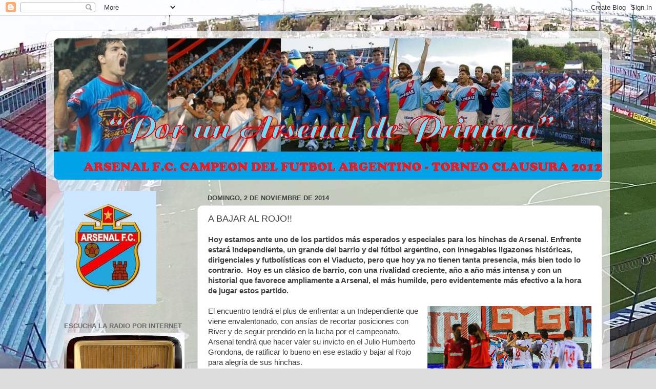

--- FILE ---
content_type: text/html; charset=UTF-8
request_url: https://arsedeprimera860.blogspot.com/2014/11/a-bajar-al-rojo.html
body_size: 16408
content:
<!DOCTYPE html>
<html class='v2' dir='ltr' lang='es'>
<head>
<link href='https://www.blogger.com/static/v1/widgets/335934321-css_bundle_v2.css' rel='stylesheet' type='text/css'/>
<meta content='width=1100' name='viewport'/>
<meta content='text/html; charset=UTF-8' http-equiv='Content-Type'/>
<meta content='blogger' name='generator'/>
<link href='https://arsedeprimera860.blogspot.com/favicon.ico' rel='icon' type='image/x-icon'/>
<link href='http://arsedeprimera860.blogspot.com/2014/11/a-bajar-al-rojo.html' rel='canonical'/>
<link rel="alternate" type="application/atom+xml" title="Por un Arsenal de Primera - Atom" href="https://arsedeprimera860.blogspot.com/feeds/posts/default" />
<link rel="alternate" type="application/rss+xml" title="Por un Arsenal de Primera - RSS" href="https://arsedeprimera860.blogspot.com/feeds/posts/default?alt=rss" />
<link rel="service.post" type="application/atom+xml" title="Por un Arsenal de Primera - Atom" href="https://www.blogger.com/feeds/8256073297844544717/posts/default" />

<link rel="alternate" type="application/atom+xml" title="Por un Arsenal de Primera - Atom" href="https://arsedeprimera860.blogspot.com/feeds/2341251729387539808/comments/default" />
<!--Can't find substitution for tag [blog.ieCssRetrofitLinks]-->
<link href='https://blogger.googleusercontent.com/img/b/R29vZ2xl/AVvXsEgfv8NGiKvUbYw2rca9AeUpZaedzQFku4XBGcSKvN508f-w2fnxxkvfWtLRByFtZTN0QZXkrGLrTVNEGnCG3IdGsSPZersTJHaYHnDQFc-e504H6YWQgyaBjOaSrKSEY68UQc36kcHaG-92/s1600/Arsenal+Independiente.jpg' rel='image_src'/>
<meta content='http://arsedeprimera860.blogspot.com/2014/11/a-bajar-al-rojo.html' property='og:url'/>
<meta content='A BAJAR AL ROJO!!' property='og:title'/>
<meta content='Hoy estamos ante uno de los partidos más esperados y especiales para los hinchas de Arsenal. Enfrente estará Independiente, un grande del ba...' property='og:description'/>
<meta content='https://blogger.googleusercontent.com/img/b/R29vZ2xl/AVvXsEgfv8NGiKvUbYw2rca9AeUpZaedzQFku4XBGcSKvN508f-w2fnxxkvfWtLRByFtZTN0QZXkrGLrTVNEGnCG3IdGsSPZersTJHaYHnDQFc-e504H6YWQgyaBjOaSrKSEY68UQc36kcHaG-92/w1200-h630-p-k-no-nu/Arsenal+Independiente.jpg' property='og:image'/>
<title>Por un Arsenal de Primera: A BAJAR AL ROJO!!</title>
<style id='page-skin-1' type='text/css'><!--
/*-----------------------------------------------
Blogger Template Style
Name:     Picture Window
Designer: Blogger
URL:      www.blogger.com
----------------------------------------------- */
/* Content
----------------------------------------------- */
body {
font: normal normal 15px Arial, Tahoma, Helvetica, FreeSans, sans-serif;
color: #404040;
background: #dddddd url(//4.bp.blogspot.com/-YbfbSU8TSW8/V4Pyd7QPksI/AAAAAAAAbZw/lnjHq1rXs3QnASPtJW_OVulxlVCRbJaPQCK4B/s0/Cancha%2Bde%2BArsenal.jpg) repeat scroll top left;
}
html body .region-inner {
min-width: 0;
max-width: 100%;
width: auto;
}
.content-outer {
font-size: 90%;
}
a:link {
text-decoration:none;
color: #a32012;
}
a:visited {
text-decoration:none;
color: #8d1000;
}
a:hover {
text-decoration:underline;
color: #d24111;
}
.content-outer {
background: transparent url(https://resources.blogblog.com/blogblog/data/1kt/transparent/white80.png) repeat scroll top left;
-moz-border-radius: 15px;
-webkit-border-radius: 15px;
-goog-ms-border-radius: 15px;
border-radius: 15px;
-moz-box-shadow: 0 0 3px rgba(0, 0, 0, .15);
-webkit-box-shadow: 0 0 3px rgba(0, 0, 0, .15);
-goog-ms-box-shadow: 0 0 3px rgba(0, 0, 0, .15);
box-shadow: 0 0 3px rgba(0, 0, 0, .15);
margin: 30px auto;
}
.content-inner {
padding: 15px;
}
/* Header
----------------------------------------------- */
.header-outer {
background: #a32012 url(https://resources.blogblog.com/blogblog/data/1kt/transparent/header_gradient_shade.png) repeat-x scroll top left;
_background-image: none;
color: #ffffff;
-moz-border-radius: 10px;
-webkit-border-radius: 10px;
-goog-ms-border-radius: 10px;
border-radius: 10px;
}
.Header img, .Header #header-inner {
-moz-border-radius: 10px;
-webkit-border-radius: 10px;
-goog-ms-border-radius: 10px;
border-radius: 10px;
}
.header-inner .Header .titlewrapper,
.header-inner .Header .descriptionwrapper {
padding-left: 30px;
padding-right: 30px;
}
.Header h1 {
font: normal normal 36px Arial, Tahoma, Helvetica, FreeSans, sans-serif;
text-shadow: 1px 1px 3px rgba(0, 0, 0, 0.3);
}
.Header h1 a {
color: #ffffff;
}
.Header .description {
font-size: 130%;
}
/* Tabs
----------------------------------------------- */
.tabs-inner {
margin: .5em 0 0;
padding: 0;
}
.tabs-inner .section {
margin: 0;
}
.tabs-inner .widget ul {
padding: 0;
background: #999999 url(https://resources.blogblog.com/blogblog/data/1kt/transparent/tabs_gradient_shade.png) repeat scroll bottom;
-moz-border-radius: 10px;
-webkit-border-radius: 10px;
-goog-ms-border-radius: 10px;
border-radius: 10px;
}
.tabs-inner .widget li {
border: none;
}
.tabs-inner .widget li a {
display: inline-block;
padding: .5em 1em;
margin-right: 0;
color: #8d1000;
font: normal normal 15px Arial, Tahoma, Helvetica, FreeSans, sans-serif;
-moz-border-radius: 0 0 0 0;
-webkit-border-top-left-radius: 0;
-webkit-border-top-right-radius: 0;
-goog-ms-border-radius: 0 0 0 0;
border-radius: 0 0 0 0;
background: transparent none no-repeat scroll top left;
border-right: 1px solid #cdcdcd;
}
.tabs-inner .widget li:first-child a {
padding-left: 1.25em;
-moz-border-radius-topleft: 10px;
-moz-border-radius-bottomleft: 10px;
-webkit-border-top-left-radius: 10px;
-webkit-border-bottom-left-radius: 10px;
-goog-ms-border-top-left-radius: 10px;
-goog-ms-border-bottom-left-radius: 10px;
border-top-left-radius: 10px;
border-bottom-left-radius: 10px;
}
.tabs-inner .widget li.selected a,
.tabs-inner .widget li a:hover {
position: relative;
z-index: 1;
background: #9a9a9a url(https://resources.blogblog.com/blogblog/data/1kt/transparent/tabs_gradient_shade.png) repeat scroll bottom;
color: #8d1000;
-moz-box-shadow: 0 0 0 rgba(0, 0, 0, .15);
-webkit-box-shadow: 0 0 0 rgba(0, 0, 0, .15);
-goog-ms-box-shadow: 0 0 0 rgba(0, 0, 0, .15);
box-shadow: 0 0 0 rgba(0, 0, 0, .15);
}
/* Headings
----------------------------------------------- */
h2 {
font: bold normal 13px Arial, Tahoma, Helvetica, FreeSans, sans-serif;
text-transform: uppercase;
color: #6a6a6a;
margin: .5em 0;
}
/* Main
----------------------------------------------- */
.main-outer {
background: transparent none repeat scroll top center;
-moz-border-radius: 0 0 0 0;
-webkit-border-top-left-radius: 0;
-webkit-border-top-right-radius: 0;
-webkit-border-bottom-left-radius: 0;
-webkit-border-bottom-right-radius: 0;
-goog-ms-border-radius: 0 0 0 0;
border-radius: 0 0 0 0;
-moz-box-shadow: 0 0 0 rgba(0, 0, 0, .15);
-webkit-box-shadow: 0 0 0 rgba(0, 0, 0, .15);
-goog-ms-box-shadow: 0 0 0 rgba(0, 0, 0, .15);
box-shadow: 0 0 0 rgba(0, 0, 0, .15);
}
.main-inner {
padding: 15px 5px 20px;
}
.main-inner .column-center-inner {
padding: 0 0;
}
.main-inner .column-left-inner {
padding-left: 0;
}
.main-inner .column-right-inner {
padding-right: 0;
}
/* Posts
----------------------------------------------- */
h3.post-title {
margin: 0;
font: normal normal 18px Arial, Tahoma, Helvetica, FreeSans, sans-serif;
}
.comments h4 {
margin: 1em 0 0;
font: normal normal 18px Arial, Tahoma, Helvetica, FreeSans, sans-serif;
}
.date-header span {
color: #404040;
}
.post-outer {
background-color: #ffffff;
border: solid 1px #dddddd;
-moz-border-radius: 10px;
-webkit-border-radius: 10px;
border-radius: 10px;
-goog-ms-border-radius: 10px;
padding: 15px 20px;
margin: 0 -20px 20px;
}
.post-body {
line-height: 1.4;
font-size: 110%;
position: relative;
}
.post-header {
margin: 0 0 1.5em;
color: #9a9a9a;
line-height: 1.6;
}
.post-footer {
margin: .5em 0 0;
color: #9a9a9a;
line-height: 1.6;
}
#blog-pager {
font-size: 140%
}
#comments .comment-author {
padding-top: 1.5em;
border-top: dashed 1px #ccc;
border-top: dashed 1px rgba(128, 128, 128, .5);
background-position: 0 1.5em;
}
#comments .comment-author:first-child {
padding-top: 0;
border-top: none;
}
.avatar-image-container {
margin: .2em 0 0;
}
/* Comments
----------------------------------------------- */
.comments .comments-content .icon.blog-author {
background-repeat: no-repeat;
background-image: url([data-uri]);
}
.comments .comments-content .loadmore a {
border-top: 1px solid #d24111;
border-bottom: 1px solid #d24111;
}
.comments .continue {
border-top: 2px solid #d24111;
}
/* Widgets
----------------------------------------------- */
.widget ul, .widget #ArchiveList ul.flat {
padding: 0;
list-style: none;
}
.widget ul li, .widget #ArchiveList ul.flat li {
border-top: dashed 1px #ccc;
border-top: dashed 1px rgba(128, 128, 128, .5);
}
.widget ul li:first-child, .widget #ArchiveList ul.flat li:first-child {
border-top: none;
}
.widget .post-body ul {
list-style: disc;
}
.widget .post-body ul li {
border: none;
}
/* Footer
----------------------------------------------- */
.footer-outer {
color:#eeeeee;
background: transparent url(https://resources.blogblog.com/blogblog/data/1kt/transparent/black50.png) repeat scroll top left;
-moz-border-radius: 10px 10px 10px 10px;
-webkit-border-top-left-radius: 10px;
-webkit-border-top-right-radius: 10px;
-webkit-border-bottom-left-radius: 10px;
-webkit-border-bottom-right-radius: 10px;
-goog-ms-border-radius: 10px 10px 10px 10px;
border-radius: 10px 10px 10px 10px;
-moz-box-shadow: 0 0 0 rgba(0, 0, 0, .15);
-webkit-box-shadow: 0 0 0 rgba(0, 0, 0, .15);
-goog-ms-box-shadow: 0 0 0 rgba(0, 0, 0, .15);
box-shadow: 0 0 0 rgba(0, 0, 0, .15);
}
.footer-inner {
padding: 10px 5px 20px;
}
.footer-outer a {
color: #fffede;
}
.footer-outer a:visited {
color: #cccb9a;
}
.footer-outer a:hover {
color: #ffffff;
}
.footer-outer .widget h2 {
color: #bcbcbc;
}
/* Mobile
----------------------------------------------- */
html body.mobile {
height: auto;
}
html body.mobile {
min-height: 480px;
background-size: 100% auto;
}
.mobile .body-fauxcolumn-outer {
background: transparent none repeat scroll top left;
}
html .mobile .mobile-date-outer, html .mobile .blog-pager {
border-bottom: none;
background: transparent none repeat scroll top center;
margin-bottom: 10px;
}
.mobile .date-outer {
background: transparent none repeat scroll top center;
}
.mobile .header-outer, .mobile .main-outer,
.mobile .post-outer, .mobile .footer-outer {
-moz-border-radius: 0;
-webkit-border-radius: 0;
-goog-ms-border-radius: 0;
border-radius: 0;
}
.mobile .content-outer,
.mobile .main-outer,
.mobile .post-outer {
background: inherit;
border: none;
}
.mobile .content-outer {
font-size: 100%;
}
.mobile-link-button {
background-color: #a32012;
}
.mobile-link-button a:link, .mobile-link-button a:visited {
color: #ffffff;
}
.mobile-index-contents {
color: #404040;
}
.mobile .tabs-inner .PageList .widget-content {
background: #9a9a9a url(https://resources.blogblog.com/blogblog/data/1kt/transparent/tabs_gradient_shade.png) repeat scroll bottom;
color: #8d1000;
}
.mobile .tabs-inner .PageList .widget-content .pagelist-arrow {
border-left: 1px solid #cdcdcd;
}

--></style>
<style id='template-skin-1' type='text/css'><!--
body {
min-width: 1100px;
}
.content-outer, .content-fauxcolumn-outer, .region-inner {
min-width: 1100px;
max-width: 1100px;
_width: 1100px;
}
.main-inner .columns {
padding-left: 280px;
padding-right: 0px;
}
.main-inner .fauxcolumn-center-outer {
left: 280px;
right: 0px;
/* IE6 does not respect left and right together */
_width: expression(this.parentNode.offsetWidth -
parseInt("280px") -
parseInt("0px") + 'px');
}
.main-inner .fauxcolumn-left-outer {
width: 280px;
}
.main-inner .fauxcolumn-right-outer {
width: 0px;
}
.main-inner .column-left-outer {
width: 280px;
right: 100%;
margin-left: -280px;
}
.main-inner .column-right-outer {
width: 0px;
margin-right: -0px;
}
#layout {
min-width: 0;
}
#layout .content-outer {
min-width: 0;
width: 800px;
}
#layout .region-inner {
min-width: 0;
width: auto;
}
body#layout div.add_widget {
padding: 8px;
}
body#layout div.add_widget a {
margin-left: 32px;
}
--></style>
<style>
    body {background-image:url(\/\/4.bp.blogspot.com\/-YbfbSU8TSW8\/V4Pyd7QPksI\/AAAAAAAAbZw\/lnjHq1rXs3QnASPtJW_OVulxlVCRbJaPQCK4B\/s0\/Cancha%2Bde%2BArsenal.jpg);}
    
@media (max-width: 200px) { body {background-image:url(\/\/4.bp.blogspot.com\/-YbfbSU8TSW8\/V4Pyd7QPksI\/AAAAAAAAbZw\/lnjHq1rXs3QnASPtJW_OVulxlVCRbJaPQCK4B\/w200\/Cancha%2Bde%2BArsenal.jpg);}}
@media (max-width: 400px) and (min-width: 201px) { body {background-image:url(\/\/4.bp.blogspot.com\/-YbfbSU8TSW8\/V4Pyd7QPksI\/AAAAAAAAbZw\/lnjHq1rXs3QnASPtJW_OVulxlVCRbJaPQCK4B\/w400\/Cancha%2Bde%2BArsenal.jpg);}}
@media (max-width: 800px) and (min-width: 401px) { body {background-image:url(\/\/4.bp.blogspot.com\/-YbfbSU8TSW8\/V4Pyd7QPksI\/AAAAAAAAbZw\/lnjHq1rXs3QnASPtJW_OVulxlVCRbJaPQCK4B\/w800\/Cancha%2Bde%2BArsenal.jpg);}}
@media (max-width: 1200px) and (min-width: 801px) { body {background-image:url(\/\/4.bp.blogspot.com\/-YbfbSU8TSW8\/V4Pyd7QPksI\/AAAAAAAAbZw\/lnjHq1rXs3QnASPtJW_OVulxlVCRbJaPQCK4B\/w1200\/Cancha%2Bde%2BArsenal.jpg);}}
/* Last tag covers anything over one higher than the previous max-size cap. */
@media (min-width: 1201px) { body {background-image:url(\/\/4.bp.blogspot.com\/-YbfbSU8TSW8\/V4Pyd7QPksI\/AAAAAAAAbZw\/lnjHq1rXs3QnASPtJW_OVulxlVCRbJaPQCK4B\/w1600\/Cancha%2Bde%2BArsenal.jpg);}}
  </style>
<link href='https://www.blogger.com/dyn-css/authorization.css?targetBlogID=8256073297844544717&amp;zx=3f39b151-c86b-48ef-b9ea-768a4d4f3105' media='none' onload='if(media!=&#39;all&#39;)media=&#39;all&#39;' rel='stylesheet'/><noscript><link href='https://www.blogger.com/dyn-css/authorization.css?targetBlogID=8256073297844544717&amp;zx=3f39b151-c86b-48ef-b9ea-768a4d4f3105' rel='stylesheet'/></noscript>
<meta name='google-adsense-platform-account' content='ca-host-pub-1556223355139109'/>
<meta name='google-adsense-platform-domain' content='blogspot.com'/>

</head>
<body class='loading variant-shade'>
<div class='navbar section' id='navbar' name='Barra de navegación'><div class='widget Navbar' data-version='1' id='Navbar1'><script type="text/javascript">
    function setAttributeOnload(object, attribute, val) {
      if(window.addEventListener) {
        window.addEventListener('load',
          function(){ object[attribute] = val; }, false);
      } else {
        window.attachEvent('onload', function(){ object[attribute] = val; });
      }
    }
  </script>
<div id="navbar-iframe-container"></div>
<script type="text/javascript" src="https://apis.google.com/js/platform.js"></script>
<script type="text/javascript">
      gapi.load("gapi.iframes:gapi.iframes.style.bubble", function() {
        if (gapi.iframes && gapi.iframes.getContext) {
          gapi.iframes.getContext().openChild({
              url: 'https://www.blogger.com/navbar/8256073297844544717?po\x3d2341251729387539808\x26origin\x3dhttps://arsedeprimera860.blogspot.com',
              where: document.getElementById("navbar-iframe-container"),
              id: "navbar-iframe"
          });
        }
      });
    </script><script type="text/javascript">
(function() {
var script = document.createElement('script');
script.type = 'text/javascript';
script.src = '//pagead2.googlesyndication.com/pagead/js/google_top_exp.js';
var head = document.getElementsByTagName('head')[0];
if (head) {
head.appendChild(script);
}})();
</script>
</div></div>
<div class='body-fauxcolumns'>
<div class='fauxcolumn-outer body-fauxcolumn-outer'>
<div class='cap-top'>
<div class='cap-left'></div>
<div class='cap-right'></div>
</div>
<div class='fauxborder-left'>
<div class='fauxborder-right'></div>
<div class='fauxcolumn-inner'>
</div>
</div>
<div class='cap-bottom'>
<div class='cap-left'></div>
<div class='cap-right'></div>
</div>
</div>
</div>
<div class='content'>
<div class='content-fauxcolumns'>
<div class='fauxcolumn-outer content-fauxcolumn-outer'>
<div class='cap-top'>
<div class='cap-left'></div>
<div class='cap-right'></div>
</div>
<div class='fauxborder-left'>
<div class='fauxborder-right'></div>
<div class='fauxcolumn-inner'>
</div>
</div>
<div class='cap-bottom'>
<div class='cap-left'></div>
<div class='cap-right'></div>
</div>
</div>
</div>
<div class='content-outer'>
<div class='content-cap-top cap-top'>
<div class='cap-left'></div>
<div class='cap-right'></div>
</div>
<div class='fauxborder-left content-fauxborder-left'>
<div class='fauxborder-right content-fauxborder-right'></div>
<div class='content-inner'>
<header>
<div class='header-outer'>
<div class='header-cap-top cap-top'>
<div class='cap-left'></div>
<div class='cap-right'></div>
</div>
<div class='fauxborder-left header-fauxborder-left'>
<div class='fauxborder-right header-fauxborder-right'></div>
<div class='region-inner header-inner'>
<div class='header section' id='header' name='Cabecera'><div class='widget Header' data-version='1' id='Header1'>
<div id='header-inner'>
<a href='https://arsedeprimera860.blogspot.com/' style='display: block'>
<img alt='Por un Arsenal de Primera' height='276px; ' id='Header1_headerimg' src='https://blogger.googleusercontent.com/img/b/R29vZ2xl/AVvXsEhW7DD_bxWY9rbpu9pG3sxs8VKujCsRJOHxVnycmy9TN0NZ0DgM72laqa4qJz4vu7me0Ww3Ge280D7YIPHOwF34Vdyi506vVSZ1IudsXA5bDBaZGEAcGClvNnUqLoszxA6W2T0kRKSBetM/s1600/CABECERA+CAMPEON+3.jpg' style='display: block' width='1120px; '/>
</a>
</div>
</div></div>
</div>
</div>
<div class='header-cap-bottom cap-bottom'>
<div class='cap-left'></div>
<div class='cap-right'></div>
</div>
</div>
</header>
<div class='tabs-outer'>
<div class='tabs-cap-top cap-top'>
<div class='cap-left'></div>
<div class='cap-right'></div>
</div>
<div class='fauxborder-left tabs-fauxborder-left'>
<div class='fauxborder-right tabs-fauxborder-right'></div>
<div class='region-inner tabs-inner'>
<div class='tabs no-items section' id='crosscol' name='Multicolumnas'></div>
<div class='tabs no-items section' id='crosscol-overflow' name='Cross-Column 2'></div>
</div>
</div>
<div class='tabs-cap-bottom cap-bottom'>
<div class='cap-left'></div>
<div class='cap-right'></div>
</div>
</div>
<div class='main-outer'>
<div class='main-cap-top cap-top'>
<div class='cap-left'></div>
<div class='cap-right'></div>
</div>
<div class='fauxborder-left main-fauxborder-left'>
<div class='fauxborder-right main-fauxborder-right'></div>
<div class='region-inner main-inner'>
<div class='columns fauxcolumns'>
<div class='fauxcolumn-outer fauxcolumn-center-outer'>
<div class='cap-top'>
<div class='cap-left'></div>
<div class='cap-right'></div>
</div>
<div class='fauxborder-left'>
<div class='fauxborder-right'></div>
<div class='fauxcolumn-inner'>
</div>
</div>
<div class='cap-bottom'>
<div class='cap-left'></div>
<div class='cap-right'></div>
</div>
</div>
<div class='fauxcolumn-outer fauxcolumn-left-outer'>
<div class='cap-top'>
<div class='cap-left'></div>
<div class='cap-right'></div>
</div>
<div class='fauxborder-left'>
<div class='fauxborder-right'></div>
<div class='fauxcolumn-inner'>
</div>
</div>
<div class='cap-bottom'>
<div class='cap-left'></div>
<div class='cap-right'></div>
</div>
</div>
<div class='fauxcolumn-outer fauxcolumn-right-outer'>
<div class='cap-top'>
<div class='cap-left'></div>
<div class='cap-right'></div>
</div>
<div class='fauxborder-left'>
<div class='fauxborder-right'></div>
<div class='fauxcolumn-inner'>
</div>
</div>
<div class='cap-bottom'>
<div class='cap-left'></div>
<div class='cap-right'></div>
</div>
</div>
<!-- corrects IE6 width calculation -->
<div class='columns-inner'>
<div class='column-center-outer'>
<div class='column-center-inner'>
<div class='main section' id='main' name='Principal'><div class='widget Blog' data-version='1' id='Blog1'>
<div class='blog-posts hfeed'>

          <div class="date-outer">
        
<h2 class='date-header'><span>domingo, 2 de noviembre de 2014</span></h2>

          <div class="date-posts">
        
<div class='post-outer'>
<div class='post hentry uncustomized-post-template' itemprop='blogPost' itemscope='itemscope' itemtype='http://schema.org/BlogPosting'>
<meta content='https://blogger.googleusercontent.com/img/b/R29vZ2xl/AVvXsEgfv8NGiKvUbYw2rca9AeUpZaedzQFku4XBGcSKvN508f-w2fnxxkvfWtLRByFtZTN0QZXkrGLrTVNEGnCG3IdGsSPZersTJHaYHnDQFc-e504H6YWQgyaBjOaSrKSEY68UQc36kcHaG-92/s1600/Arsenal+Independiente.jpg' itemprop='image_url'/>
<meta content='8256073297844544717' itemprop='blogId'/>
<meta content='2341251729387539808' itemprop='postId'/>
<a name='2341251729387539808'></a>
<h3 class='post-title entry-title' itemprop='name'>
A BAJAR AL ROJO!!
</h3>
<div class='post-header'>
<div class='post-header-line-1'></div>
</div>
<div class='post-body entry-content' id='post-body-2341251729387539808' itemprop='description articleBody'>
<b>Hoy estamos ante uno de los partidos más esperados y especiales para los hinchas de Arsenal. Enfrente estará Independiente, un grande del barrio y del fútbol argentino, con innegables ligazones históricas, dirigenciales y futbolísticas con el Viaducto, pero que hoy ya no tienen tanta presencia, más bien todo lo contrario. &nbsp;Hoy es un clásico de barrio, con una rivalidad creciente, año a año más intensa y con un historial que favorece ampliamente a Arsenal, el más humilde, pero evidentemente más efectivo a la hora de jugar estos partido.</b><br />
<div>
<br />
<div>
<div>
<a href="https://blogger.googleusercontent.com/img/b/R29vZ2xl/AVvXsEgfv8NGiKvUbYw2rca9AeUpZaedzQFku4XBGcSKvN508f-w2fnxxkvfWtLRByFtZTN0QZXkrGLrTVNEGnCG3IdGsSPZersTJHaYHnDQFc-e504H6YWQgyaBjOaSrKSEY68UQc36kcHaG-92/s1600/Arsenal+Independiente.jpg" imageanchor="1" style="clear: right; float: right; margin-bottom: 1em; margin-left: 1em;"><img border="0" height="239" src="https://blogger.googleusercontent.com/img/b/R29vZ2xl/AVvXsEgfv8NGiKvUbYw2rca9AeUpZaedzQFku4XBGcSKvN508f-w2fnxxkvfWtLRByFtZTN0QZXkrGLrTVNEGnCG3IdGsSPZersTJHaYHnDQFc-e504H6YWQgyaBjOaSrKSEY68UQc36kcHaG-92/s1600/Arsenal+Independiente.jpg" width="320" /></a>El encuentro tendrá el plus de enfrentar a un Independiente que viene envalentonado, con ansías de recortar posiciones con River y de seguir prendido en la lucha por el campeonato. Arsenal tendrá que hacer valer su invicto en el Julio Humberto Grondona, de ratificar lo bueno en ese estadio y bajar al Rojo para alegría de sus hinchas.&nbsp;</div>
<div>
<br /></div>
<div>
Respecto al equipo Martín Palermo realizará una variante respecto a la victoria ante Gimnasia del lunes pasado. Volverá a la titularidad Hernán Fredes, en la mitad de cancha, por el "Bicho" Aguirre, lesionado, con un problema en su hombro. Palermo hizo suya la premisa futbolera de que "equipo que gana no se toca". Solo el cambio obligado por lesión.</div>
</div>
</div>
<div>
<br /></div>
<div>
En cuanto al banco de suplentes, para esta ocasión vuelve a concentrar Federico Rasic. También volverán a estar Pablo Burzio y Lucas Pugh al igual que contra el Lobo.</div>
<div>
<br /></div>
<div>
Por su lado, en Independiente, Jorge Almirón realizaría una sola variante respecto a la muy buen victoria sobre Tigre. Volverá un conocido de la casa, Victor Cuesta, en reemplazo de Francisco Pizzini. De esta manera reorganizaría al equipo con un 5-3-2 o 3-5-2, dependiendo de la función y la posición que se ubiquen Alexis Zárate y Lucas Villalba. Si lo hacen más en función defensiva será un 5-3-2, si juegan adelantados en el campo de juego, batallando en la mitad de cancha sería un 3-5-2. Es cierto que también puede ir variando de acuerdo a las circunstancias del partido.&nbsp;</div>
<div>
<br /></div>
<div>
El partido comenzará a las 18:15 hs. con arbitraje de Pablo Vigliano.&nbsp;</div>
<div>
<br /></div>
<div>
<b><u>POSIBLES FORMACIONES:</u></b></div>
<div>
<br /></div>
<div>
<b>ARSENAL:</b> Esteban Andrada; José San Román, Martín Nervo, Matías Sarulyte, Damián Pérez; Ramiro Carrera, Iván Marcone, Hernán Fredes, Brahian Alemán; Sebastián Palacios y Emilio Zelaya.</div>
<div>
<br /></div>
<div>
BANCO: Alejandro Limia, Gastón Esmerado, Matías Zaldivia, Pablo Burzio, Julián Cardozo, &nbsp;Lucas Pugh y Federico Rasic,&nbsp;</div>
<div>
<br /></div>
<div>
D.T.: Martín Palermo</div>
<div>
<br /></div>
<div>
<b>INDEPENDIENTE: </b>Diego Rodríguez; Nicolás Figal, Cristian Tula, Victor Cuesta, Alexis Zárate, Jesús Méndez, Federico Mancuelo, &nbsp;Lucas Villalba; Daniel Montenegro y Adrián Lucero.&nbsp;</div>
<div>
<br /></div>
<div>
D.T.: Jorge Almirón</div>
<div>
<br /></div>
<div>
ARBITRO: Mauro Vigliano</div>
<div>
ESTADIO: Julio Humberto Grondona</div>
<div>
HORA: 18:15 hs. <br />
<br />
<b style="background-color: white; color: #111111; font-family: Verdana, Geneva, sans-serif; line-height: 18.4799995422363px;">HOY A PARTIR DE LAS 17.30 HS. TRANSMITE AM 860 DIGITAL "POR UN ARSENAL DE PRIMERA" y x www.celesteyrojo.com.ar , www.arsedeprimera.com.ar y www.digital860.com.ar y TUNE IN (Radio Digital Buenos Aires) !!!</b><br />
<b style="background-color: white; color: #111111; font-family: Verdana, Geneva, sans-serif; line-height: 18.4799995422363px;"><br /></b>
<b style="background-color: white; color: #111111; font-family: Verdana, Geneva, sans-serif; line-height: 18.4799995422363px;"><br /></b>
<br />
<div class="separator" style="clear: both; text-align: center;">
<a href="https://www.facebook.com/ferrincap?fref=ts"><img border="0" height="320" src="https://blogger.googleusercontent.com/img/b/R29vZ2xl/AVvXsEgY72O9UFKon1-cBN9P_DePWTpbzD6MSH9-js_pQEjCCnJvfBu8rzxTZINsRD9P5vVmo2wV5GmK39oslzLvRr0CXSch-0JzoEQZEuBciFrctZsMEPsmtYIQ1VDPejcGUwaumihEWjLqLfDd/s1600/ferrincap+new.jpg" width="292" /></a></div>
<b style="background-color: white; color: #111111; font-family: Verdana, Geneva, sans-serif; line-height: 18.4799995422363px;"><br /></b></div>
<div>
<b style="background-color: white; color: #111111; font-family: Verdana, Geneva, sans-serif; line-height: 18.4799995422363px;"><br /></b></div>
<div style='clear: both;'></div>
</div>
<div class='post-footer'>
<div class='post-footer-line post-footer-line-1'>
<span class='post-author vcard'>
Publicado por
<span class='fn' itemprop='author' itemscope='itemscope' itemtype='http://schema.org/Person'>
<meta content='https://www.blogger.com/profile/09711050468698235403' itemprop='url'/>
<a class='g-profile' href='https://www.blogger.com/profile/09711050468698235403' rel='author' title='author profile'>
<span itemprop='name'>&quot;Por Un Arsenal De Primera&quot;</span>
</a>
</span>
</span>
<span class='post-timestamp'>
en
<meta content='http://arsedeprimera860.blogspot.com/2014/11/a-bajar-al-rojo.html' itemprop='url'/>
<a class='timestamp-link' href='https://arsedeprimera860.blogspot.com/2014/11/a-bajar-al-rojo.html' rel='bookmark' title='permanent link'><abbr class='published' itemprop='datePublished' title='2014-11-02T12:12:00-03:00'>domingo, noviembre 02, 2014</abbr></a>
</span>
<span class='post-comment-link'>
</span>
<span class='post-icons'>
<span class='item-action'>
<a href='https://www.blogger.com/email-post/8256073297844544717/2341251729387539808' title='Enviar entrada por correo electrónico'>
<img alt='' class='icon-action' height='13' src='https://resources.blogblog.com/img/icon18_email.gif' width='18'/>
</a>
</span>
<span class='item-control blog-admin pid-782255376'>
<a href='https://www.blogger.com/post-edit.g?blogID=8256073297844544717&postID=2341251729387539808&from=pencil' title='Editar entrada'>
<img alt='' class='icon-action' height='18' src='https://resources.blogblog.com/img/icon18_edit_allbkg.gif' width='18'/>
</a>
</span>
</span>
<div class='post-share-buttons goog-inline-block'>
<a class='goog-inline-block share-button sb-email' href='https://www.blogger.com/share-post.g?blogID=8256073297844544717&postID=2341251729387539808&target=email' target='_blank' title='Enviar por correo electrónico'><span class='share-button-link-text'>Enviar por correo electrónico</span></a><a class='goog-inline-block share-button sb-blog' href='https://www.blogger.com/share-post.g?blogID=8256073297844544717&postID=2341251729387539808&target=blog' onclick='window.open(this.href, "_blank", "height=270,width=475"); return false;' target='_blank' title='Escribe un blog'><span class='share-button-link-text'>Escribe un blog</span></a><a class='goog-inline-block share-button sb-twitter' href='https://www.blogger.com/share-post.g?blogID=8256073297844544717&postID=2341251729387539808&target=twitter' target='_blank' title='Compartir en X'><span class='share-button-link-text'>Compartir en X</span></a><a class='goog-inline-block share-button sb-facebook' href='https://www.blogger.com/share-post.g?blogID=8256073297844544717&postID=2341251729387539808&target=facebook' onclick='window.open(this.href, "_blank", "height=430,width=640"); return false;' target='_blank' title='Compartir con Facebook'><span class='share-button-link-text'>Compartir con Facebook</span></a><a class='goog-inline-block share-button sb-pinterest' href='https://www.blogger.com/share-post.g?blogID=8256073297844544717&postID=2341251729387539808&target=pinterest' target='_blank' title='Compartir en Pinterest'><span class='share-button-link-text'>Compartir en Pinterest</span></a>
</div>
</div>
<div class='post-footer-line post-footer-line-2'>
<span class='post-labels'>
</span>
</div>
<div class='post-footer-line post-footer-line-3'>
<span class='post-location'>
</span>
</div>
</div>
</div>
<div class='comments' id='comments'>
<a name='comments'></a>
<h4>No hay comentarios:</h4>
<div id='Blog1_comments-block-wrapper'>
<dl class='avatar-comment-indent' id='comments-block'>
</dl>
</div>
<p class='comment-footer'>
<div class='comment-form'>
<a name='comment-form'></a>
<h4 id='comment-post-message'>Publicar un comentario</h4>
<p>
</p>
<a href='https://www.blogger.com/comment/frame/8256073297844544717?po=2341251729387539808&hl=es&saa=85391&origin=https://arsedeprimera860.blogspot.com' id='comment-editor-src'></a>
<iframe allowtransparency='true' class='blogger-iframe-colorize blogger-comment-from-post' frameborder='0' height='410px' id='comment-editor' name='comment-editor' src='' width='100%'></iframe>
<script src='https://www.blogger.com/static/v1/jsbin/2830521187-comment_from_post_iframe.js' type='text/javascript'></script>
<script type='text/javascript'>
      BLOG_CMT_createIframe('https://www.blogger.com/rpc_relay.html');
    </script>
</div>
</p>
</div>
</div>

        </div></div>
      
</div>
<div class='blog-pager' id='blog-pager'>
<span id='blog-pager-newer-link'>
<a class='blog-pager-newer-link' href='https://arsedeprimera860.blogspot.com/2014/11/suspendido.html' id='Blog1_blog-pager-newer-link' title='Entrada más reciente'>Entrada más reciente</a>
</span>
<span id='blog-pager-older-link'>
<a class='blog-pager-older-link' href='https://arsedeprimera860.blogspot.com/2014/11/reserva-suspendida.html' id='Blog1_blog-pager-older-link' title='Entrada antigua'>Entrada antigua</a>
</span>
<a class='home-link' href='https://arsedeprimera860.blogspot.com/'>Inicio</a>
</div>
<div class='clear'></div>
<div class='post-feeds'>
<div class='feed-links'>
Suscribirse a:
<a class='feed-link' href='https://arsedeprimera860.blogspot.com/feeds/2341251729387539808/comments/default' target='_blank' type='application/atom+xml'>Enviar comentarios (Atom)</a>
</div>
</div>
</div></div>
</div>
</div>
<div class='column-left-outer'>
<div class='column-left-inner'>
<aside>
<div class='sidebar section' id='sidebar-left-1'><div class='widget Image' data-version='1' id='Image1'>
<div class='widget-content'>
<img alt='' height='221' id='Image1_img' src='https://blogger.googleusercontent.com/img/b/R29vZ2xl/AVvXsEjSrpBFGYK_eycvI1R-pz1uqaTP-FEXhN8lVUWAL2r8CfQsCEZKZtAt16v9gPvW4FnfZhoAgoznHqCOApp3ItPd30uc6O-YIKBtjw9RBhXkJxizmZOZuc3Bw0VVMg2FadTI_kSgWhKAEwQt/s300/Dibujo.jpg' width='180'/>
<br/>
</div>
<div class='clear'></div>
</div><div class='widget Image' data-version='1' id='Image4'>
<h2>ESCUCHA LA RADIO POR INTERNET</h2>
<div class='widget-content'>
<a href='https://radio.garden/listen/fm-secla-fm-106-1/kXoUOf1c'>
<img alt='ESCUCHA LA RADIO POR INTERNET' height='155' id='Image4_img' src='https://blogger.googleusercontent.com/img/b/R29vZ2xl/AVvXsEgeOS2MKnBrkQNqQuiyPFya9rIoIjwprYaF-YgzNaEV7WTrnJGB3z95xJsVHS6bcD4q68jFZm6T2jDk7SVRcu-q6fdpgqh6POzoDFqkfdmE_J2pR4qcaciktIVmXXWj-Ms4kSrc8MrmxKA/s301/Imagen+Radio.jpg' width='235'/>
</a>
<br/>
<span class='caption'>Hacé click en la imagen</span>
</div>
<div class='clear'></div>
</div><div class='widget Text' data-version='1' id='Text1'>
<h2 class='title'>TWITTER</h2>
<div class='widget-content'>
<br /><span =""  style="color:#990000;">Directores web:</span><div><span =""  style="color:#990000;">Diego De Mattei</span></div><div><span =""  style="color:#990000;">Leonardo Martín<br /></span><div><span =""  style="color:#990000;"><br /></span></div><div><span =""  style="color:#990000;">@arsedeprimera</span></div><div><span =""  style="color:#990000;">@peladovaras </span><div style="font-weight: normal;"><span style="color: #990000; font-size: medium;">@leomartin99</span></div><div style="font-weight: normal;"><span style="color: #990000; font-size: medium;">@EduPatitucci</span></div><div style="font-weight: normal;"><br /></div><div style="font-weight: normal;"><br /></div><div style="font-weight: normal;"><br /></div><div style="font-weight: normal;"> </div><div style="font-weight: normal;"> </div><div style="font-weight: normal;"> </div><div style="font-weight: normal;"> </div><div style="font-weight: normal;"><br /></div><div style="font-weight: normal;"><br /></div><div><br /></div></div></div>
</div>
<div class='clear'></div>
</div>
<div class='widget Text' data-version='1' id='Text4'>
<h2 class='title'>GOLEADORES:</h2>
<div class='widget-content'>
<div><br /></div><div style="font-weight: normal;"> </div><div style="font-weight: normal;"> </div><br /><div><br /></div><div><br /></div><div><br /></div>
</div>
<div class='clear'></div>
</div><div class='widget Text' data-version='1' id='Text2'>
<h2 class='title'>ALTAS Y BAJAS</h2>
<div class='widget-content'>
<b>ALTAS:</b><div><b style="font-weight: normal;"><span =""  style="color:#990000;"><br /></span></b></div><div><br /></div><div><div style="font-weight: normal;"><br /></div><div><div style="font-weight: normal;"><strong><br /></strong></div><div style="font-weight: normal;"><strong>BAJAS:</strong></div><div style="font-weight: normal;"><strong><br /></strong></div><div style="font-weight: normal;"><br /></div><div style="font-weight: normal;"><br /></div></div></div>
</div>
<div class='clear'></div>
</div>
<div class='widget Image' data-version='1' id='Image3'>
<h2>FACEBOOK</h2>
<div class='widget-content'>
<a href='https://www.facebook.com/porunarsenal.deprimera'>
<img alt='FACEBOOK' height='88' id='Image3_img' src='https://blogger.googleusercontent.com/img/b/R29vZ2xl/AVvXsEiHU3tzd3FGpUInaT8_wjOScOMaXyvx1TpPdb-Xur6BdoS5HBH4-HD46cWu0orAE-YEQsG4Z0BlQEQj91X0BXMGSX3rro4DJqJF04N7EXdgm11PaGmz0hJzWW_xG36ti-TGjmnAW_zuSCM/s301/Facebook.jpg' width='235'/>
</a>
<br/>
<span class='caption'>Buscanos como "Por un Arsenal de Primera" para tener información fresca y actualizada.</span>
</div>
<div class='clear'></div>
</div></div>
<table border='0' cellpadding='0' cellspacing='0' class='section-columns columns-2'>
<tbody>
<tr>
<td class='first columns-cell'>
<div class='sidebar section' id='sidebar-left-2-1'><div class='widget Image' data-version='1' id='Image2'>
<h2>TWITTER</h2>
<div class='widget-content'>
<a href='https://twitter.com/arsedeprimera'>
<img alt='TWITTER' height='35' id='Image2_img' src='https://blogger.googleusercontent.com/img/b/R29vZ2xl/AVvXsEgI2rk7bYFVCKrf2fVQyPUjYDJbOw4-PO7T35iRnQ-f_4BzV2z5UxAGOu6vcoLAmNjtXicHGEyIH9-iE51b9ZoI0XPQDfd1iVdJfEgqmUFnHFwaE33y6nLU_SDhnKHaKfJ3yRgIphYW4X4/s301/twitter.png' width='103'/>
</a>
<br/>
<span class='caption'>Toda la información al instante @arsedeprimera</span>
</div>
<div class='clear'></div>
</div></div>
</td>
<td class='columns-cell'>
<div class='sidebar section' id='sidebar-left-2-2'><div class='widget Stats' data-version='1' id='Stats1'>
<h2>Vistas de página en el último mes</h2>
<div class='widget-content'>
<div id='Stats1_content' style='display: none;'>
<span class='counter-wrapper graph-counter-wrapper' id='Stats1_totalCount'>
</span>
<div class='clear'></div>
</div>
</div>
</div></div>
</td>
</tr>
</tbody>
</table>
<div class='sidebar section' id='sidebar-left-3'><div class='widget BlogArchive' data-version='1' id='BlogArchive1'>
<h2>Archivo del blog</h2>
<div class='widget-content'>
<div id='ArchiveList'>
<div id='BlogArchive1_ArchiveList'>
<ul class='hierarchy'>
<li class='archivedate collapsed'>
<a class='toggle' href='javascript:void(0)'>
<span class='zippy'>

        &#9658;&#160;
      
</span>
</a>
<a class='post-count-link' href='https://arsedeprimera860.blogspot.com/2022/'>
2022
</a>
<span class='post-count' dir='ltr'>(3)</span>
<ul class='hierarchy'>
<li class='archivedate collapsed'>
<a class='toggle' href='javascript:void(0)'>
<span class='zippy'>

        &#9658;&#160;
      
</span>
</a>
<a class='post-count-link' href='https://arsedeprimera860.blogspot.com/2022/01/'>
enero
</a>
<span class='post-count' dir='ltr'>(3)</span>
</li>
</ul>
</li>
</ul>
<ul class='hierarchy'>
<li class='archivedate collapsed'>
<a class='toggle' href='javascript:void(0)'>
<span class='zippy'>

        &#9658;&#160;
      
</span>
</a>
<a class='post-count-link' href='https://arsedeprimera860.blogspot.com/2021/'>
2021
</a>
<span class='post-count' dir='ltr'>(71)</span>
<ul class='hierarchy'>
<li class='archivedate collapsed'>
<a class='toggle' href='javascript:void(0)'>
<span class='zippy'>

        &#9658;&#160;
      
</span>
</a>
<a class='post-count-link' href='https://arsedeprimera860.blogspot.com/2021/12/'>
diciembre
</a>
<span class='post-count' dir='ltr'>(5)</span>
</li>
</ul>
<ul class='hierarchy'>
<li class='archivedate collapsed'>
<a class='toggle' href='javascript:void(0)'>
<span class='zippy'>

        &#9658;&#160;
      
</span>
</a>
<a class='post-count-link' href='https://arsedeprimera860.blogspot.com/2021/11/'>
noviembre
</a>
<span class='post-count' dir='ltr'>(5)</span>
</li>
</ul>
<ul class='hierarchy'>
<li class='archivedate collapsed'>
<a class='toggle' href='javascript:void(0)'>
<span class='zippy'>

        &#9658;&#160;
      
</span>
</a>
<a class='post-count-link' href='https://arsedeprimera860.blogspot.com/2021/10/'>
octubre
</a>
<span class='post-count' dir='ltr'>(6)</span>
</li>
</ul>
<ul class='hierarchy'>
<li class='archivedate collapsed'>
<a class='toggle' href='javascript:void(0)'>
<span class='zippy'>

        &#9658;&#160;
      
</span>
</a>
<a class='post-count-link' href='https://arsedeprimera860.blogspot.com/2021/09/'>
septiembre
</a>
<span class='post-count' dir='ltr'>(6)</span>
</li>
</ul>
<ul class='hierarchy'>
<li class='archivedate collapsed'>
<a class='toggle' href='javascript:void(0)'>
<span class='zippy'>

        &#9658;&#160;
      
</span>
</a>
<a class='post-count-link' href='https://arsedeprimera860.blogspot.com/2021/08/'>
agosto
</a>
<span class='post-count' dir='ltr'>(8)</span>
</li>
</ul>
<ul class='hierarchy'>
<li class='archivedate collapsed'>
<a class='toggle' href='javascript:void(0)'>
<span class='zippy'>

        &#9658;&#160;
      
</span>
</a>
<a class='post-count-link' href='https://arsedeprimera860.blogspot.com/2021/07/'>
julio
</a>
<span class='post-count' dir='ltr'>(6)</span>
</li>
</ul>
<ul class='hierarchy'>
<li class='archivedate collapsed'>
<a class='toggle' href='javascript:void(0)'>
<span class='zippy'>

        &#9658;&#160;
      
</span>
</a>
<a class='post-count-link' href='https://arsedeprimera860.blogspot.com/2021/06/'>
junio
</a>
<span class='post-count' dir='ltr'>(3)</span>
</li>
</ul>
<ul class='hierarchy'>
<li class='archivedate collapsed'>
<a class='toggle' href='javascript:void(0)'>
<span class='zippy'>

        &#9658;&#160;
      
</span>
</a>
<a class='post-count-link' href='https://arsedeprimera860.blogspot.com/2021/05/'>
mayo
</a>
<span class='post-count' dir='ltr'>(8)</span>
</li>
</ul>
<ul class='hierarchy'>
<li class='archivedate collapsed'>
<a class='toggle' href='javascript:void(0)'>
<span class='zippy'>

        &#9658;&#160;
      
</span>
</a>
<a class='post-count-link' href='https://arsedeprimera860.blogspot.com/2021/04/'>
abril
</a>
<span class='post-count' dir='ltr'>(7)</span>
</li>
</ul>
<ul class='hierarchy'>
<li class='archivedate collapsed'>
<a class='toggle' href='javascript:void(0)'>
<span class='zippy'>

        &#9658;&#160;
      
</span>
</a>
<a class='post-count-link' href='https://arsedeprimera860.blogspot.com/2021/03/'>
marzo
</a>
<span class='post-count' dir='ltr'>(5)</span>
</li>
</ul>
<ul class='hierarchy'>
<li class='archivedate collapsed'>
<a class='toggle' href='javascript:void(0)'>
<span class='zippy'>

        &#9658;&#160;
      
</span>
</a>
<a class='post-count-link' href='https://arsedeprimera860.blogspot.com/2021/02/'>
febrero
</a>
<span class='post-count' dir='ltr'>(7)</span>
</li>
</ul>
<ul class='hierarchy'>
<li class='archivedate collapsed'>
<a class='toggle' href='javascript:void(0)'>
<span class='zippy'>

        &#9658;&#160;
      
</span>
</a>
<a class='post-count-link' href='https://arsedeprimera860.blogspot.com/2021/01/'>
enero
</a>
<span class='post-count' dir='ltr'>(5)</span>
</li>
</ul>
</li>
</ul>
<ul class='hierarchy'>
<li class='archivedate collapsed'>
<a class='toggle' href='javascript:void(0)'>
<span class='zippy'>

        &#9658;&#160;
      
</span>
</a>
<a class='post-count-link' href='https://arsedeprimera860.blogspot.com/2020/'>
2020
</a>
<span class='post-count' dir='ltr'>(79)</span>
<ul class='hierarchy'>
<li class='archivedate collapsed'>
<a class='toggle' href='javascript:void(0)'>
<span class='zippy'>

        &#9658;&#160;
      
</span>
</a>
<a class='post-count-link' href='https://arsedeprimera860.blogspot.com/2020/12/'>
diciembre
</a>
<span class='post-count' dir='ltr'>(7)</span>
</li>
</ul>
<ul class='hierarchy'>
<li class='archivedate collapsed'>
<a class='toggle' href='javascript:void(0)'>
<span class='zippy'>

        &#9658;&#160;
      
</span>
</a>
<a class='post-count-link' href='https://arsedeprimera860.blogspot.com/2020/11/'>
noviembre
</a>
<span class='post-count' dir='ltr'>(8)</span>
</li>
</ul>
<ul class='hierarchy'>
<li class='archivedate collapsed'>
<a class='toggle' href='javascript:void(0)'>
<span class='zippy'>

        &#9658;&#160;
      
</span>
</a>
<a class='post-count-link' href='https://arsedeprimera860.blogspot.com/2020/10/'>
octubre
</a>
<span class='post-count' dir='ltr'>(5)</span>
</li>
</ul>
<ul class='hierarchy'>
<li class='archivedate collapsed'>
<a class='toggle' href='javascript:void(0)'>
<span class='zippy'>

        &#9658;&#160;
      
</span>
</a>
<a class='post-count-link' href='https://arsedeprimera860.blogspot.com/2020/09/'>
septiembre
</a>
<span class='post-count' dir='ltr'>(3)</span>
</li>
</ul>
<ul class='hierarchy'>
<li class='archivedate collapsed'>
<a class='toggle' href='javascript:void(0)'>
<span class='zippy'>

        &#9658;&#160;
      
</span>
</a>
<a class='post-count-link' href='https://arsedeprimera860.blogspot.com/2020/08/'>
agosto
</a>
<span class='post-count' dir='ltr'>(6)</span>
</li>
</ul>
<ul class='hierarchy'>
<li class='archivedate collapsed'>
<a class='toggle' href='javascript:void(0)'>
<span class='zippy'>

        &#9658;&#160;
      
</span>
</a>
<a class='post-count-link' href='https://arsedeprimera860.blogspot.com/2020/07/'>
julio
</a>
<span class='post-count' dir='ltr'>(4)</span>
</li>
</ul>
<ul class='hierarchy'>
<li class='archivedate collapsed'>
<a class='toggle' href='javascript:void(0)'>
<span class='zippy'>

        &#9658;&#160;
      
</span>
</a>
<a class='post-count-link' href='https://arsedeprimera860.blogspot.com/2020/06/'>
junio
</a>
<span class='post-count' dir='ltr'>(4)</span>
</li>
</ul>
<ul class='hierarchy'>
<li class='archivedate collapsed'>
<a class='toggle' href='javascript:void(0)'>
<span class='zippy'>

        &#9658;&#160;
      
</span>
</a>
<a class='post-count-link' href='https://arsedeprimera860.blogspot.com/2020/05/'>
mayo
</a>
<span class='post-count' dir='ltr'>(3)</span>
</li>
</ul>
<ul class='hierarchy'>
<li class='archivedate collapsed'>
<a class='toggle' href='javascript:void(0)'>
<span class='zippy'>

        &#9658;&#160;
      
</span>
</a>
<a class='post-count-link' href='https://arsedeprimera860.blogspot.com/2020/04/'>
abril
</a>
<span class='post-count' dir='ltr'>(5)</span>
</li>
</ul>
<ul class='hierarchy'>
<li class='archivedate collapsed'>
<a class='toggle' href='javascript:void(0)'>
<span class='zippy'>

        &#9658;&#160;
      
</span>
</a>
<a class='post-count-link' href='https://arsedeprimera860.blogspot.com/2020/03/'>
marzo
</a>
<span class='post-count' dir='ltr'>(11)</span>
</li>
</ul>
<ul class='hierarchy'>
<li class='archivedate collapsed'>
<a class='toggle' href='javascript:void(0)'>
<span class='zippy'>

        &#9658;&#160;
      
</span>
</a>
<a class='post-count-link' href='https://arsedeprimera860.blogspot.com/2020/02/'>
febrero
</a>
<span class='post-count' dir='ltr'>(16)</span>
</li>
</ul>
<ul class='hierarchy'>
<li class='archivedate collapsed'>
<a class='toggle' href='javascript:void(0)'>
<span class='zippy'>

        &#9658;&#160;
      
</span>
</a>
<a class='post-count-link' href='https://arsedeprimera860.blogspot.com/2020/01/'>
enero
</a>
<span class='post-count' dir='ltr'>(7)</span>
</li>
</ul>
</li>
</ul>
<ul class='hierarchy'>
<li class='archivedate collapsed'>
<a class='toggle' href='javascript:void(0)'>
<span class='zippy'>

        &#9658;&#160;
      
</span>
</a>
<a class='post-count-link' href='https://arsedeprimera860.blogspot.com/2019/'>
2019
</a>
<span class='post-count' dir='ltr'>(157)</span>
<ul class='hierarchy'>
<li class='archivedate collapsed'>
<a class='toggle' href='javascript:void(0)'>
<span class='zippy'>

        &#9658;&#160;
      
</span>
</a>
<a class='post-count-link' href='https://arsedeprimera860.blogspot.com/2019/12/'>
diciembre
</a>
<span class='post-count' dir='ltr'>(14)</span>
</li>
</ul>
<ul class='hierarchy'>
<li class='archivedate collapsed'>
<a class='toggle' href='javascript:void(0)'>
<span class='zippy'>

        &#9658;&#160;
      
</span>
</a>
<a class='post-count-link' href='https://arsedeprimera860.blogspot.com/2019/11/'>
noviembre
</a>
<span class='post-count' dir='ltr'>(6)</span>
</li>
</ul>
<ul class='hierarchy'>
<li class='archivedate collapsed'>
<a class='toggle' href='javascript:void(0)'>
<span class='zippy'>

        &#9658;&#160;
      
</span>
</a>
<a class='post-count-link' href='https://arsedeprimera860.blogspot.com/2019/10/'>
octubre
</a>
<span class='post-count' dir='ltr'>(10)</span>
</li>
</ul>
<ul class='hierarchy'>
<li class='archivedate collapsed'>
<a class='toggle' href='javascript:void(0)'>
<span class='zippy'>

        &#9658;&#160;
      
</span>
</a>
<a class='post-count-link' href='https://arsedeprimera860.blogspot.com/2019/09/'>
septiembre
</a>
<span class='post-count' dir='ltr'>(16)</span>
</li>
</ul>
<ul class='hierarchy'>
<li class='archivedate collapsed'>
<a class='toggle' href='javascript:void(0)'>
<span class='zippy'>

        &#9658;&#160;
      
</span>
</a>
<a class='post-count-link' href='https://arsedeprimera860.blogspot.com/2019/08/'>
agosto
</a>
<span class='post-count' dir='ltr'>(18)</span>
</li>
</ul>
<ul class='hierarchy'>
<li class='archivedate collapsed'>
<a class='toggle' href='javascript:void(0)'>
<span class='zippy'>

        &#9658;&#160;
      
</span>
</a>
<a class='post-count-link' href='https://arsedeprimera860.blogspot.com/2019/07/'>
julio
</a>
<span class='post-count' dir='ltr'>(9)</span>
</li>
</ul>
<ul class='hierarchy'>
<li class='archivedate collapsed'>
<a class='toggle' href='javascript:void(0)'>
<span class='zippy'>

        &#9658;&#160;
      
</span>
</a>
<a class='post-count-link' href='https://arsedeprimera860.blogspot.com/2019/06/'>
junio
</a>
<span class='post-count' dir='ltr'>(4)</span>
</li>
</ul>
<ul class='hierarchy'>
<li class='archivedate collapsed'>
<a class='toggle' href='javascript:void(0)'>
<span class='zippy'>

        &#9658;&#160;
      
</span>
</a>
<a class='post-count-link' href='https://arsedeprimera860.blogspot.com/2019/05/'>
mayo
</a>
<span class='post-count' dir='ltr'>(7)</span>
</li>
</ul>
<ul class='hierarchy'>
<li class='archivedate collapsed'>
<a class='toggle' href='javascript:void(0)'>
<span class='zippy'>

        &#9658;&#160;
      
</span>
</a>
<a class='post-count-link' href='https://arsedeprimera860.blogspot.com/2019/04/'>
abril
</a>
<span class='post-count' dir='ltr'>(20)</span>
</li>
</ul>
<ul class='hierarchy'>
<li class='archivedate collapsed'>
<a class='toggle' href='javascript:void(0)'>
<span class='zippy'>

        &#9658;&#160;
      
</span>
</a>
<a class='post-count-link' href='https://arsedeprimera860.blogspot.com/2019/03/'>
marzo
</a>
<span class='post-count' dir='ltr'>(25)</span>
</li>
</ul>
<ul class='hierarchy'>
<li class='archivedate collapsed'>
<a class='toggle' href='javascript:void(0)'>
<span class='zippy'>

        &#9658;&#160;
      
</span>
</a>
<a class='post-count-link' href='https://arsedeprimera860.blogspot.com/2019/02/'>
febrero
</a>
<span class='post-count' dir='ltr'>(20)</span>
</li>
</ul>
<ul class='hierarchy'>
<li class='archivedate collapsed'>
<a class='toggle' href='javascript:void(0)'>
<span class='zippy'>

        &#9658;&#160;
      
</span>
</a>
<a class='post-count-link' href='https://arsedeprimera860.blogspot.com/2019/01/'>
enero
</a>
<span class='post-count' dir='ltr'>(8)</span>
</li>
</ul>
</li>
</ul>
<ul class='hierarchy'>
<li class='archivedate collapsed'>
<a class='toggle' href='javascript:void(0)'>
<span class='zippy'>

        &#9658;&#160;
      
</span>
</a>
<a class='post-count-link' href='https://arsedeprimera860.blogspot.com/2018/'>
2018
</a>
<span class='post-count' dir='ltr'>(215)</span>
<ul class='hierarchy'>
<li class='archivedate collapsed'>
<a class='toggle' href='javascript:void(0)'>
<span class='zippy'>

        &#9658;&#160;
      
</span>
</a>
<a class='post-count-link' href='https://arsedeprimera860.blogspot.com/2018/12/'>
diciembre
</a>
<span class='post-count' dir='ltr'>(13)</span>
</li>
</ul>
<ul class='hierarchy'>
<li class='archivedate collapsed'>
<a class='toggle' href='javascript:void(0)'>
<span class='zippy'>

        &#9658;&#160;
      
</span>
</a>
<a class='post-count-link' href='https://arsedeprimera860.blogspot.com/2018/11/'>
noviembre
</a>
<span class='post-count' dir='ltr'>(19)</span>
</li>
</ul>
<ul class='hierarchy'>
<li class='archivedate collapsed'>
<a class='toggle' href='javascript:void(0)'>
<span class='zippy'>

        &#9658;&#160;
      
</span>
</a>
<a class='post-count-link' href='https://arsedeprimera860.blogspot.com/2018/10/'>
octubre
</a>
<span class='post-count' dir='ltr'>(21)</span>
</li>
</ul>
<ul class='hierarchy'>
<li class='archivedate collapsed'>
<a class='toggle' href='javascript:void(0)'>
<span class='zippy'>

        &#9658;&#160;
      
</span>
</a>
<a class='post-count-link' href='https://arsedeprimera860.blogspot.com/2018/09/'>
septiembre
</a>
<span class='post-count' dir='ltr'>(20)</span>
</li>
</ul>
<ul class='hierarchy'>
<li class='archivedate collapsed'>
<a class='toggle' href='javascript:void(0)'>
<span class='zippy'>

        &#9658;&#160;
      
</span>
</a>
<a class='post-count-link' href='https://arsedeprimera860.blogspot.com/2018/08/'>
agosto
</a>
<span class='post-count' dir='ltr'>(18)</span>
</li>
</ul>
<ul class='hierarchy'>
<li class='archivedate collapsed'>
<a class='toggle' href='javascript:void(0)'>
<span class='zippy'>

        &#9658;&#160;
      
</span>
</a>
<a class='post-count-link' href='https://arsedeprimera860.blogspot.com/2018/07/'>
julio
</a>
<span class='post-count' dir='ltr'>(8)</span>
</li>
</ul>
<ul class='hierarchy'>
<li class='archivedate collapsed'>
<a class='toggle' href='javascript:void(0)'>
<span class='zippy'>

        &#9658;&#160;
      
</span>
</a>
<a class='post-count-link' href='https://arsedeprimera860.blogspot.com/2018/06/'>
junio
</a>
<span class='post-count' dir='ltr'>(4)</span>
</li>
</ul>
<ul class='hierarchy'>
<li class='archivedate collapsed'>
<a class='toggle' href='javascript:void(0)'>
<span class='zippy'>

        &#9658;&#160;
      
</span>
</a>
<a class='post-count-link' href='https://arsedeprimera860.blogspot.com/2018/05/'>
mayo
</a>
<span class='post-count' dir='ltr'>(27)</span>
</li>
</ul>
<ul class='hierarchy'>
<li class='archivedate collapsed'>
<a class='toggle' href='javascript:void(0)'>
<span class='zippy'>

        &#9658;&#160;
      
</span>
</a>
<a class='post-count-link' href='https://arsedeprimera860.blogspot.com/2018/04/'>
abril
</a>
<span class='post-count' dir='ltr'>(25)</span>
</li>
</ul>
<ul class='hierarchy'>
<li class='archivedate collapsed'>
<a class='toggle' href='javascript:void(0)'>
<span class='zippy'>

        &#9658;&#160;
      
</span>
</a>
<a class='post-count-link' href='https://arsedeprimera860.blogspot.com/2018/03/'>
marzo
</a>
<span class='post-count' dir='ltr'>(20)</span>
</li>
</ul>
<ul class='hierarchy'>
<li class='archivedate collapsed'>
<a class='toggle' href='javascript:void(0)'>
<span class='zippy'>

        &#9658;&#160;
      
</span>
</a>
<a class='post-count-link' href='https://arsedeprimera860.blogspot.com/2018/02/'>
febrero
</a>
<span class='post-count' dir='ltr'>(20)</span>
</li>
</ul>
<ul class='hierarchy'>
<li class='archivedate collapsed'>
<a class='toggle' href='javascript:void(0)'>
<span class='zippy'>

        &#9658;&#160;
      
</span>
</a>
<a class='post-count-link' href='https://arsedeprimera860.blogspot.com/2018/01/'>
enero
</a>
<span class='post-count' dir='ltr'>(20)</span>
</li>
</ul>
</li>
</ul>
<ul class='hierarchy'>
<li class='archivedate collapsed'>
<a class='toggle' href='javascript:void(0)'>
<span class='zippy'>

        &#9658;&#160;
      
</span>
</a>
<a class='post-count-link' href='https://arsedeprimera860.blogspot.com/2017/'>
2017
</a>
<span class='post-count' dir='ltr'>(268)</span>
<ul class='hierarchy'>
<li class='archivedate collapsed'>
<a class='toggle' href='javascript:void(0)'>
<span class='zippy'>

        &#9658;&#160;
      
</span>
</a>
<a class='post-count-link' href='https://arsedeprimera860.blogspot.com/2017/12/'>
diciembre
</a>
<span class='post-count' dir='ltr'>(18)</span>
</li>
</ul>
<ul class='hierarchy'>
<li class='archivedate collapsed'>
<a class='toggle' href='javascript:void(0)'>
<span class='zippy'>

        &#9658;&#160;
      
</span>
</a>
<a class='post-count-link' href='https://arsedeprimera860.blogspot.com/2017/11/'>
noviembre
</a>
<span class='post-count' dir='ltr'>(17)</span>
</li>
</ul>
<ul class='hierarchy'>
<li class='archivedate collapsed'>
<a class='toggle' href='javascript:void(0)'>
<span class='zippy'>

        &#9658;&#160;
      
</span>
</a>
<a class='post-count-link' href='https://arsedeprimera860.blogspot.com/2017/10/'>
octubre
</a>
<span class='post-count' dir='ltr'>(14)</span>
</li>
</ul>
<ul class='hierarchy'>
<li class='archivedate collapsed'>
<a class='toggle' href='javascript:void(0)'>
<span class='zippy'>

        &#9658;&#160;
      
</span>
</a>
<a class='post-count-link' href='https://arsedeprimera860.blogspot.com/2017/09/'>
septiembre
</a>
<span class='post-count' dir='ltr'>(18)</span>
</li>
</ul>
<ul class='hierarchy'>
<li class='archivedate collapsed'>
<a class='toggle' href='javascript:void(0)'>
<span class='zippy'>

        &#9658;&#160;
      
</span>
</a>
<a class='post-count-link' href='https://arsedeprimera860.blogspot.com/2017/08/'>
agosto
</a>
<span class='post-count' dir='ltr'>(16)</span>
</li>
</ul>
<ul class='hierarchy'>
<li class='archivedate collapsed'>
<a class='toggle' href='javascript:void(0)'>
<span class='zippy'>

        &#9658;&#160;
      
</span>
</a>
<a class='post-count-link' href='https://arsedeprimera860.blogspot.com/2017/07/'>
julio
</a>
<span class='post-count' dir='ltr'>(14)</span>
</li>
</ul>
<ul class='hierarchy'>
<li class='archivedate collapsed'>
<a class='toggle' href='javascript:void(0)'>
<span class='zippy'>

        &#9658;&#160;
      
</span>
</a>
<a class='post-count-link' href='https://arsedeprimera860.blogspot.com/2017/06/'>
junio
</a>
<span class='post-count' dir='ltr'>(32)</span>
</li>
</ul>
<ul class='hierarchy'>
<li class='archivedate collapsed'>
<a class='toggle' href='javascript:void(0)'>
<span class='zippy'>

        &#9658;&#160;
      
</span>
</a>
<a class='post-count-link' href='https://arsedeprimera860.blogspot.com/2017/05/'>
mayo
</a>
<span class='post-count' dir='ltr'>(45)</span>
</li>
</ul>
<ul class='hierarchy'>
<li class='archivedate collapsed'>
<a class='toggle' href='javascript:void(0)'>
<span class='zippy'>

        &#9658;&#160;
      
</span>
</a>
<a class='post-count-link' href='https://arsedeprimera860.blogspot.com/2017/04/'>
abril
</a>
<span class='post-count' dir='ltr'>(34)</span>
</li>
</ul>
<ul class='hierarchy'>
<li class='archivedate collapsed'>
<a class='toggle' href='javascript:void(0)'>
<span class='zippy'>

        &#9658;&#160;
      
</span>
</a>
<a class='post-count-link' href='https://arsedeprimera860.blogspot.com/2017/03/'>
marzo
</a>
<span class='post-count' dir='ltr'>(36)</span>
</li>
</ul>
<ul class='hierarchy'>
<li class='archivedate collapsed'>
<a class='toggle' href='javascript:void(0)'>
<span class='zippy'>

        &#9658;&#160;
      
</span>
</a>
<a class='post-count-link' href='https://arsedeprimera860.blogspot.com/2017/02/'>
febrero
</a>
<span class='post-count' dir='ltr'>(12)</span>
</li>
</ul>
<ul class='hierarchy'>
<li class='archivedate collapsed'>
<a class='toggle' href='javascript:void(0)'>
<span class='zippy'>

        &#9658;&#160;
      
</span>
</a>
<a class='post-count-link' href='https://arsedeprimera860.blogspot.com/2017/01/'>
enero
</a>
<span class='post-count' dir='ltr'>(12)</span>
</li>
</ul>
</li>
</ul>
<ul class='hierarchy'>
<li class='archivedate collapsed'>
<a class='toggle' href='javascript:void(0)'>
<span class='zippy'>

        &#9658;&#160;
      
</span>
</a>
<a class='post-count-link' href='https://arsedeprimera860.blogspot.com/2016/'>
2016
</a>
<span class='post-count' dir='ltr'>(391)</span>
<ul class='hierarchy'>
<li class='archivedate collapsed'>
<a class='toggle' href='javascript:void(0)'>
<span class='zippy'>

        &#9658;&#160;
      
</span>
</a>
<a class='post-count-link' href='https://arsedeprimera860.blogspot.com/2016/12/'>
diciembre
</a>
<span class='post-count' dir='ltr'>(27)</span>
</li>
</ul>
<ul class='hierarchy'>
<li class='archivedate collapsed'>
<a class='toggle' href='javascript:void(0)'>
<span class='zippy'>

        &#9658;&#160;
      
</span>
</a>
<a class='post-count-link' href='https://arsedeprimera860.blogspot.com/2016/11/'>
noviembre
</a>
<span class='post-count' dir='ltr'>(31)</span>
</li>
</ul>
<ul class='hierarchy'>
<li class='archivedate collapsed'>
<a class='toggle' href='javascript:void(0)'>
<span class='zippy'>

        &#9658;&#160;
      
</span>
</a>
<a class='post-count-link' href='https://arsedeprimera860.blogspot.com/2016/10/'>
octubre
</a>
<span class='post-count' dir='ltr'>(35)</span>
</li>
</ul>
<ul class='hierarchy'>
<li class='archivedate collapsed'>
<a class='toggle' href='javascript:void(0)'>
<span class='zippy'>

        &#9658;&#160;
      
</span>
</a>
<a class='post-count-link' href='https://arsedeprimera860.blogspot.com/2016/09/'>
septiembre
</a>
<span class='post-count' dir='ltr'>(37)</span>
</li>
</ul>
<ul class='hierarchy'>
<li class='archivedate collapsed'>
<a class='toggle' href='javascript:void(0)'>
<span class='zippy'>

        &#9658;&#160;
      
</span>
</a>
<a class='post-count-link' href='https://arsedeprimera860.blogspot.com/2016/08/'>
agosto
</a>
<span class='post-count' dir='ltr'>(29)</span>
</li>
</ul>
<ul class='hierarchy'>
<li class='archivedate collapsed'>
<a class='toggle' href='javascript:void(0)'>
<span class='zippy'>

        &#9658;&#160;
      
</span>
</a>
<a class='post-count-link' href='https://arsedeprimera860.blogspot.com/2016/07/'>
julio
</a>
<span class='post-count' dir='ltr'>(31)</span>
</li>
</ul>
<ul class='hierarchy'>
<li class='archivedate collapsed'>
<a class='toggle' href='javascript:void(0)'>
<span class='zippy'>

        &#9658;&#160;
      
</span>
</a>
<a class='post-count-link' href='https://arsedeprimera860.blogspot.com/2016/06/'>
junio
</a>
<span class='post-count' dir='ltr'>(12)</span>
</li>
</ul>
<ul class='hierarchy'>
<li class='archivedate collapsed'>
<a class='toggle' href='javascript:void(0)'>
<span class='zippy'>

        &#9658;&#160;
      
</span>
</a>
<a class='post-count-link' href='https://arsedeprimera860.blogspot.com/2016/05/'>
mayo
</a>
<span class='post-count' dir='ltr'>(40)</span>
</li>
</ul>
<ul class='hierarchy'>
<li class='archivedate collapsed'>
<a class='toggle' href='javascript:void(0)'>
<span class='zippy'>

        &#9658;&#160;
      
</span>
</a>
<a class='post-count-link' href='https://arsedeprimera860.blogspot.com/2016/04/'>
abril
</a>
<span class='post-count' dir='ltr'>(43)</span>
</li>
</ul>
<ul class='hierarchy'>
<li class='archivedate collapsed'>
<a class='toggle' href='javascript:void(0)'>
<span class='zippy'>

        &#9658;&#160;
      
</span>
</a>
<a class='post-count-link' href='https://arsedeprimera860.blogspot.com/2016/03/'>
marzo
</a>
<span class='post-count' dir='ltr'>(35)</span>
</li>
</ul>
<ul class='hierarchy'>
<li class='archivedate collapsed'>
<a class='toggle' href='javascript:void(0)'>
<span class='zippy'>

        &#9658;&#160;
      
</span>
</a>
<a class='post-count-link' href='https://arsedeprimera860.blogspot.com/2016/02/'>
febrero
</a>
<span class='post-count' dir='ltr'>(48)</span>
</li>
</ul>
<ul class='hierarchy'>
<li class='archivedate collapsed'>
<a class='toggle' href='javascript:void(0)'>
<span class='zippy'>

        &#9658;&#160;
      
</span>
</a>
<a class='post-count-link' href='https://arsedeprimera860.blogspot.com/2016/01/'>
enero
</a>
<span class='post-count' dir='ltr'>(23)</span>
</li>
</ul>
</li>
</ul>
<ul class='hierarchy'>
<li class='archivedate collapsed'>
<a class='toggle' href='javascript:void(0)'>
<span class='zippy'>

        &#9658;&#160;
      
</span>
</a>
<a class='post-count-link' href='https://arsedeprimera860.blogspot.com/2015/'>
2015
</a>
<span class='post-count' dir='ltr'>(530)</span>
<ul class='hierarchy'>
<li class='archivedate collapsed'>
<a class='toggle' href='javascript:void(0)'>
<span class='zippy'>

        &#9658;&#160;
      
</span>
</a>
<a class='post-count-link' href='https://arsedeprimera860.blogspot.com/2015/12/'>
diciembre
</a>
<span class='post-count' dir='ltr'>(17)</span>
</li>
</ul>
<ul class='hierarchy'>
<li class='archivedate collapsed'>
<a class='toggle' href='javascript:void(0)'>
<span class='zippy'>

        &#9658;&#160;
      
</span>
</a>
<a class='post-count-link' href='https://arsedeprimera860.blogspot.com/2015/11/'>
noviembre
</a>
<span class='post-count' dir='ltr'>(24)</span>
</li>
</ul>
<ul class='hierarchy'>
<li class='archivedate collapsed'>
<a class='toggle' href='javascript:void(0)'>
<span class='zippy'>

        &#9658;&#160;
      
</span>
</a>
<a class='post-count-link' href='https://arsedeprimera860.blogspot.com/2015/10/'>
octubre
</a>
<span class='post-count' dir='ltr'>(35)</span>
</li>
</ul>
<ul class='hierarchy'>
<li class='archivedate collapsed'>
<a class='toggle' href='javascript:void(0)'>
<span class='zippy'>

        &#9658;&#160;
      
</span>
</a>
<a class='post-count-link' href='https://arsedeprimera860.blogspot.com/2015/09/'>
septiembre
</a>
<span class='post-count' dir='ltr'>(53)</span>
</li>
</ul>
<ul class='hierarchy'>
<li class='archivedate collapsed'>
<a class='toggle' href='javascript:void(0)'>
<span class='zippy'>

        &#9658;&#160;
      
</span>
</a>
<a class='post-count-link' href='https://arsedeprimera860.blogspot.com/2015/08/'>
agosto
</a>
<span class='post-count' dir='ltr'>(48)</span>
</li>
</ul>
<ul class='hierarchy'>
<li class='archivedate collapsed'>
<a class='toggle' href='javascript:void(0)'>
<span class='zippy'>

        &#9658;&#160;
      
</span>
</a>
<a class='post-count-link' href='https://arsedeprimera860.blogspot.com/2015/07/'>
julio
</a>
<span class='post-count' dir='ltr'>(49)</span>
</li>
</ul>
<ul class='hierarchy'>
<li class='archivedate collapsed'>
<a class='toggle' href='javascript:void(0)'>
<span class='zippy'>

        &#9658;&#160;
      
</span>
</a>
<a class='post-count-link' href='https://arsedeprimera860.blogspot.com/2015/06/'>
junio
</a>
<span class='post-count' dir='ltr'>(37)</span>
</li>
</ul>
<ul class='hierarchy'>
<li class='archivedate collapsed'>
<a class='toggle' href='javascript:void(0)'>
<span class='zippy'>

        &#9658;&#160;
      
</span>
</a>
<a class='post-count-link' href='https://arsedeprimera860.blogspot.com/2015/05/'>
mayo
</a>
<span class='post-count' dir='ltr'>(58)</span>
</li>
</ul>
<ul class='hierarchy'>
<li class='archivedate collapsed'>
<a class='toggle' href='javascript:void(0)'>
<span class='zippy'>

        &#9658;&#160;
      
</span>
</a>
<a class='post-count-link' href='https://arsedeprimera860.blogspot.com/2015/04/'>
abril
</a>
<span class='post-count' dir='ltr'>(61)</span>
</li>
</ul>
<ul class='hierarchy'>
<li class='archivedate collapsed'>
<a class='toggle' href='javascript:void(0)'>
<span class='zippy'>

        &#9658;&#160;
      
</span>
</a>
<a class='post-count-link' href='https://arsedeprimera860.blogspot.com/2015/03/'>
marzo
</a>
<span class='post-count' dir='ltr'>(59)</span>
</li>
</ul>
<ul class='hierarchy'>
<li class='archivedate collapsed'>
<a class='toggle' href='javascript:void(0)'>
<span class='zippy'>

        &#9658;&#160;
      
</span>
</a>
<a class='post-count-link' href='https://arsedeprimera860.blogspot.com/2015/02/'>
febrero
</a>
<span class='post-count' dir='ltr'>(60)</span>
</li>
</ul>
<ul class='hierarchy'>
<li class='archivedate collapsed'>
<a class='toggle' href='javascript:void(0)'>
<span class='zippy'>

        &#9658;&#160;
      
</span>
</a>
<a class='post-count-link' href='https://arsedeprimera860.blogspot.com/2015/01/'>
enero
</a>
<span class='post-count' dir='ltr'>(29)</span>
</li>
</ul>
</li>
</ul>
<ul class='hierarchy'>
<li class='archivedate expanded'>
<a class='toggle' href='javascript:void(0)'>
<span class='zippy toggle-open'>

        &#9660;&#160;
      
</span>
</a>
<a class='post-count-link' href='https://arsedeprimera860.blogspot.com/2014/'>
2014
</a>
<span class='post-count' dir='ltr'>(654)</span>
<ul class='hierarchy'>
<li class='archivedate collapsed'>
<a class='toggle' href='javascript:void(0)'>
<span class='zippy'>

        &#9658;&#160;
      
</span>
</a>
<a class='post-count-link' href='https://arsedeprimera860.blogspot.com/2014/12/'>
diciembre
</a>
<span class='post-count' dir='ltr'>(27)</span>
</li>
</ul>
<ul class='hierarchy'>
<li class='archivedate expanded'>
<a class='toggle' href='javascript:void(0)'>
<span class='zippy toggle-open'>

        &#9660;&#160;
      
</span>
</a>
<a class='post-count-link' href='https://arsedeprimera860.blogspot.com/2014/11/'>
noviembre
</a>
<span class='post-count' dir='ltr'>(76)</span>
<ul class='posts'>
<li><a href='https://arsedeprimera860.blogspot.com/2014/11/en-busca-de-la-clasificacion-la-copa.html'>EN BUSCA DE LA CLASIFICACION A LA COPA SUDAMERICANA</a></li>
<li><a href='https://arsedeprimera860.blogspot.com/2014/11/objetivo-sudamericano.html'>OBJETIVO SUDAMERICANO</a></li>
<li><a href='https://arsedeprimera860.blogspot.com/2014/11/reserva-y-futsal.html'>RESERVA Y FUTSAL</a></li>
<li><a href='https://arsedeprimera860.blogspot.com/2014/11/futbol-juvenil-el-bicho-fue-mucho-mas.html'>FUTBOL JUVENIL: EL BICHO FUE MUCHO MAS</a></li>
<li><a href='https://arsedeprimera860.blogspot.com/2014/11/todo-listo-para-recibir-al-pirata.html'>TODO LISTO PARA RECIBIR AL PIRATA</a></li>
<li><a href='https://arsedeprimera860.blogspot.com/2014/11/ensayo-de-futbol.html'>ENSAYO DE FUTBOL</a></li>
<li><a href='https://arsedeprimera860.blogspot.com/2014/11/sorteo-de-camisetas.html'>SORTEO DE CAMISETAS</a></li>
<li><a href='https://arsedeprimera860.blogspot.com/2014/11/baez-y-prono-dejan-arsenal.html'>BAEZ Y PRONO DEJAN ARSENAL</a></li>
<li><a href='https://arsedeprimera860.blogspot.com/2014/11/reserva-empate-con-sabor-poco.html'>RESERVA: EMPATE CON SABOR A POCO</a></li>
<li><a href='https://arsedeprimera860.blogspot.com/2014/11/el-futsal-es-de-primera.html'>EL FUTSAL ES DE PRIMERA!!!</a></li>
<li><a href='https://arsedeprimera860.blogspot.com/2014/11/forma-de-disputa-del-torneo-2015.html'>FORMA DE DISPUTA DEL TORNEO 2015</a></li>
<li><a href='https://arsedeprimera860.blogspot.com/2014/11/futsal-por-la-gloria.html'>FUTSAL: POR LA GLORIA</a></li>
<li><a href='https://arsedeprimera860.blogspot.com/2014/11/torneo-confirmado.html'>TORNEO CONFIRMADO</a></li>
<li><a href='https://arsedeprimera860.blogspot.com/2014/11/fecha-18-dias-y-horarios.html'>FECHA 18: DIAS Y HORARIOS</a></li>
<li><a href='https://arsedeprimera860.blogspot.com/2014/11/los-puntajes-vs-newells.html'>LOS PUNTAJES VS NEWELL`S</a></li>
<li><a href='https://arsedeprimera860.blogspot.com/2014/11/fin-de-la-mufa-fuera-de-casa.html'>&#161;&#161;FIN DE LA MUFA FUERA DE CASA!!</a></li>
<li><a href='https://arsedeprimera860.blogspot.com/2014/11/perdio-la-reserva.html'>PERDIO LA RESERVA</a></li>
<li><a href='https://arsedeprimera860.blogspot.com/2014/11/para-romper-la-mala-racha.html'>PARA ROMPER LA MALA RACHA</a></li>
<li><a href='https://arsedeprimera860.blogspot.com/2014/11/hockey-destacado.html'>HOCKEY DESTACADO</a></li>
<li><a href='https://arsedeprimera860.blogspot.com/2014/11/a-rosario.html'>A ROSARIO</a></li>
<li><a href='https://arsedeprimera860.blogspot.com/2014/11/puntazo-en-futsal.html'>PUNTAZO EN FUTSAL</a></li>
<li><a href='https://arsedeprimera860.blogspot.com/2014/11/practica-de-futbol.html'>PRACTICA DE FUTBOL</a></li>
<li><a href='https://arsedeprimera860.blogspot.com/2014/11/asi-se-jugarian-los-proximos-torneos.html'>ASI SE JUGARIAN LOS PROXIMOS TORNEOS</a></li>
<li><a href='https://arsedeprimera860.blogspot.com/2014/11/la-palabra-de-miguel-silva-tras-ganar.html'>LA PALABRA DE MIGUEL SILVA, TRAS GANAR EL PREMIO A...</a></li>
<li><a href='https://arsedeprimera860.blogspot.com/2014/11/futsal-y-futbol-juvenil.html'>FUTSAL Y FUTBOL JUVENIL</a></li>
<li><a href='https://arsedeprimera860.blogspot.com/2014/11/fecha-19-dias-y-horarios.html'>FECHA 19: DIAS DE JUEGO</a></li>
<li><a href='https://arsedeprimera860.blogspot.com/2014/11/premio-miguel-silva.html'>PREMIO A MIGUEL SILVA</a></li>
<li><a href='https://arsedeprimera860.blogspot.com/2014/11/fecha-17-dias-y-horarios.html'>FECHA 17: DIAS,HORARIOS y ARBITROS</a></li>
<li><a href='https://arsedeprimera860.blogspot.com/2014/11/puntaje-de-los-jugadoresdt-vs-boca.html'>PUNTAJE DE LOS JUGADORES/DT vs. BOCA JUNIORS</a></li>
<li><a href='https://arsedeprimera860.blogspot.com/2014/11/una-igualdad-en-donde-hay-poco-para.html'>UNA IGUALDAD EN DONDE HAY POCO PARA DESTACAR</a></li>
<li><a href='https://arsedeprimera860.blogspot.com/2014/11/reserva-triunfazo-ante-boca.html'>RESERVA: TRIUNFAZO ANTE BOCA</a></li>
<li><a href='https://arsedeprimera860.blogspot.com/2014/11/futsal-ganador.html'>FUTSAL GANADOR</a></li>
<li><a href='https://arsedeprimera860.blogspot.com/2014/11/futbol-juvenil-mano-con-el-lobo.html'>FUTBOL JUVENIL: A MANO CON EL LOBO</a></li>
<li><a href='https://arsedeprimera860.blogspot.com/2014/11/en-busca-de-tres-puntos-siempre.html'>EN BUSCA DE TRES PUNTOS SIEMPRE ESPECIALES</a></li>
<li><a href='https://arsedeprimera860.blogspot.com/2014/11/los-concentrados-para-enfrentar-boca.html'>LOS CONCENTRADOS PARA ENFRENTAR A BOCA</a></li>
<li><a href='https://arsedeprimera860.blogspot.com/2014/11/puntaje-de-los-jugadoresdt-vs.html'>PUNTAJE DE LOS JUGADORES/DT vs. INDEPENDIENTE</a></li>
<li><a href='https://arsedeprimera860.blogspot.com/2014/11/quedaron-mano.html'>QUEDARON A MANO</a></li>
<li><a href='https://arsedeprimera860.blogspot.com/2014/11/sanciones-tras-el-partido-vs-lanus.html'>SANCIONES TRAS EL PARTIDO VS. LANUS</a></li>
<li><a href='https://arsedeprimera860.blogspot.com/2014/11/con-el-rojo-en-la-mira.html'>CON EL ROJO EN LA MIRA</a></li>
<li><a href='https://arsedeprimera860.blogspot.com/2014/11/nota-miguel-silva-vicepresidente-de.html'>NOTA A MIGUEL SILVA, VICEPRESIDENTE DE ARSENAL</a></li>
<li><a href='https://arsedeprimera860.blogspot.com/2014/11/hay-que-ganar.html'>HAY QUE GANAR!!!</a></li>
<li><a href='https://arsedeprimera860.blogspot.com/2014/11/fecha-17-dias-de-juego.html'>FECHA 17: DIAS DE JUEGO</a></li>
<li><a href='https://arsedeprimera860.blogspot.com/2014/11/pruebas-de-jugadores.html'>PRUEBAS DE JUGADORES</a></li>
<li><a href='https://arsedeprimera860.blogspot.com/2014/11/a-ganar-el-duelo-barrial.html'>A GANAR EL DUELO BARRIAL</a></li>
<li><a href='https://arsedeprimera860.blogspot.com/2014/11/reserva-tabla-de-posiciones.html'>RESERVA: TABLA DE POSICIONES</a></li>
<li><a href='https://arsedeprimera860.blogspot.com/2014/11/fecha-16-horarios-y-arbitros_11.html'>FECHA 16: HORARIOS Y ARBITROS</a></li>
<li><a href='https://arsedeprimera860.blogspot.com/2014/11/concentrados-vs-el-rojo.html'>CONCENTRADOS VS EL ROJO</a></li>
<li><a href='https://arsedeprimera860.blogspot.com/2014/11/audio-de-la-entrevista-completa-ivan.html'>AUDIO DE LA ENTREVISTA  A IVAN MARCONE</a></li>
<li><a href='https://arsedeprimera860.blogspot.com/2014/11/lista-de-informados.html'>LISTA DE INFORMADOS</a></li>
<li><a href='https://arsedeprimera860.blogspot.com/2014/11/ivan-marcone-si-tengo-que-disculparme.html'>IVAN MARCONE: &quot;SI TENGO QUE DISCULPARME LO HARE&quot;</a></li>
<li><a href='https://arsedeprimera860.blogspot.com/2014/11/fecha-16-horarios-y-arbitros.html'>FECHA 16: HORARIOS Y ARBITROS</a></li>
<li><a href='https://arsedeprimera860.blogspot.com/2014/11/la-posicion-del-arse-que-se-revea-el.html'>LA POSICION DEL ARSE: QUE SE REVEA EL RESULTADO</a></li>
<li><a href='https://arsedeprimera860.blogspot.com/2014/11/segunda-derrota-en-futsal.html'>SEGUNDA DERROTA EN FUTSAL</a></li>
<li><a href='https://arsedeprimera860.blogspot.com/2014/11/asi-vivimos-el-partido-contra-lanus.html'>ASÍ VIVIMOS EL PARTIDO CONTRA LANUS</a></li>
<li><a href='https://arsedeprimera860.blogspot.com/2014/11/ultimas-noticias.html'>ULTIMAS NOTICIAS</a></li>
<li><a href='https://arsedeprimera860.blogspot.com/2014/11/futbol-juvenil-final-de-temporada.html'>FUTBOL JUVENIL: DIFICIL ANTE HURACAN</a></li>
<li><a href='https://arsedeprimera860.blogspot.com/2014/11/la-radio-amiga.html'>LA RADIO AMIGA!!</a></li>
<li><a href='https://arsedeprimera860.blogspot.com/2014/11/andres-merlos.html'>ANDRES MERLOS, EL MILAGRO DE SER ARBITRO</a></li>
<li><a href='https://arsedeprimera860.blogspot.com/2014/11/con-una-mano-gigante-de-andres-merlo-lo.html'>CON UNA MANO GIGANTE DE ANDRES MERLOS LO GANA LANUS</a></li>
<li><a href='https://arsedeprimera860.blogspot.com/2014/11/puntaje-de-los-jugadoresdt-vs-lanus.html'>PUNTAJE DE LOS JUGADORES/DT vs. LANUS</a></li>
<li><a href='https://arsedeprimera860.blogspot.com/2014/11/reserva-goleo-arsenal.html'>RESERVA: GOLEO ARSENAL!!!</a></li>
<li><a href='https://arsedeprimera860.blogspot.com/2014/11/un-duro-rival-en-la-mision-de-sumar.html'>UN DURO RIVAL EN LA MISIÓN DE SUMAR FUERA DEL VIAD...</a></li>
<li><a href='https://arsedeprimera860.blogspot.com/2014/11/el-desafio-de-volver-sumar-fuera-de-casa.html'>EL DESAFIO DE VOLVER A SUMAR FUERA DE CASA</a></li>
<li><a href='https://arsedeprimera860.blogspot.com/2014/11/torneo-de-30-equipos-dos-zonas.html'>TORNEO DE 30 EQUIPOS A DOS ZONAS</a></li>
<li><a href='https://arsedeprimera860.blogspot.com/2014/11/equipo-y-concentrados.html'>EQUIPO Y CONCENTRADOS</a></li>
<li><a href='https://arsedeprimera860.blogspot.com/2014/11/dias-de-juego-de-la-fecha-16.html'>DIAS DE JUEGO DE LA FECHA 16</a></li>
<li><a href='https://arsedeprimera860.blogspot.com/2014/11/entrenaron-fuera-de-casa.html'>ENTRENARON FUERA DE CASA</a></li>
<li><a href='https://arsedeprimera860.blogspot.com/2014/11/fecha-15-arbitros-y-horarios.html'>FECHA 15: ARBITROS Y HORARIOS</a></li>
<li><a href='https://arsedeprimera860.blogspot.com/2014/11/fecha-15-dias-y-horarios.html'>FECHA 15: DIAS Y HORARIOS</a></li>
<li><a href='https://arsedeprimera860.blogspot.com/2014/11/futbol-juvenil-posiciones.html'>FUTBOL JUVENIL: POSICIONES</a></li>
<li><a href='https://arsedeprimera860.blogspot.com/2014/11/suspendido.html'>SUSPENDIDO</a></li>
<li><a href='https://arsedeprimera860.blogspot.com/2014/11/a-bajar-al-rojo.html'>A BAJAR AL ROJO!!</a></li>
<li><a href='https://arsedeprimera860.blogspot.com/2014/11/reserva-suspendida.html'>RESERVA SUSPENDIDA</a></li>
<li><a href='https://arsedeprimera860.blogspot.com/2014/11/futbol-juvenil-tigre-sumo-mas.html'>FUTBOL JUVENIL: TIGRE SUMO MAS</a></li>
<li><a href='https://arsedeprimera860.blogspot.com/2014/11/esperando-por-el-rojo.html'>ESPERANDO POR EL ROJO</a></li>
<li><a href='https://arsedeprimera860.blogspot.com/2014/11/futbol-juvenil.html'>FUTBOL JUVENIL</a></li>
</ul>
</li>
</ul>
<ul class='hierarchy'>
<li class='archivedate collapsed'>
<a class='toggle' href='javascript:void(0)'>
<span class='zippy'>

        &#9658;&#160;
      
</span>
</a>
<a class='post-count-link' href='https://arsedeprimera860.blogspot.com/2014/10/'>
octubre
</a>
<span class='post-count' dir='ltr'>(65)</span>
</li>
</ul>
<ul class='hierarchy'>
<li class='archivedate collapsed'>
<a class='toggle' href='javascript:void(0)'>
<span class='zippy'>

        &#9658;&#160;
      
</span>
</a>
<a class='post-count-link' href='https://arsedeprimera860.blogspot.com/2014/09/'>
septiembre
</a>
<span class='post-count' dir='ltr'>(71)</span>
</li>
</ul>
<ul class='hierarchy'>
<li class='archivedate collapsed'>
<a class='toggle' href='javascript:void(0)'>
<span class='zippy'>

        &#9658;&#160;
      
</span>
</a>
<a class='post-count-link' href='https://arsedeprimera860.blogspot.com/2014/08/'>
agosto
</a>
<span class='post-count' dir='ltr'>(56)</span>
</li>
</ul>
<ul class='hierarchy'>
<li class='archivedate collapsed'>
<a class='toggle' href='javascript:void(0)'>
<span class='zippy'>

        &#9658;&#160;
      
</span>
</a>
<a class='post-count-link' href='https://arsedeprimera860.blogspot.com/2014/07/'>
julio
</a>
<span class='post-count' dir='ltr'>(42)</span>
</li>
</ul>
<ul class='hierarchy'>
<li class='archivedate collapsed'>
<a class='toggle' href='javascript:void(0)'>
<span class='zippy'>

        &#9658;&#160;
      
</span>
</a>
<a class='post-count-link' href='https://arsedeprimera860.blogspot.com/2014/06/'>
junio
</a>
<span class='post-count' dir='ltr'>(24)</span>
</li>
</ul>
<ul class='hierarchy'>
<li class='archivedate collapsed'>
<a class='toggle' href='javascript:void(0)'>
<span class='zippy'>

        &#9658;&#160;
      
</span>
</a>
<a class='post-count-link' href='https://arsedeprimera860.blogspot.com/2014/05/'>
mayo
</a>
<span class='post-count' dir='ltr'>(54)</span>
</li>
</ul>
<ul class='hierarchy'>
<li class='archivedate collapsed'>
<a class='toggle' href='javascript:void(0)'>
<span class='zippy'>

        &#9658;&#160;
      
</span>
</a>
<a class='post-count-link' href='https://arsedeprimera860.blogspot.com/2014/04/'>
abril
</a>
<span class='post-count' dir='ltr'>(86)</span>
</li>
</ul>
<ul class='hierarchy'>
<li class='archivedate collapsed'>
<a class='toggle' href='javascript:void(0)'>
<span class='zippy'>

        &#9658;&#160;
      
</span>
</a>
<a class='post-count-link' href='https://arsedeprimera860.blogspot.com/2014/03/'>
marzo
</a>
<span class='post-count' dir='ltr'>(66)</span>
</li>
</ul>
<ul class='hierarchy'>
<li class='archivedate collapsed'>
<a class='toggle' href='javascript:void(0)'>
<span class='zippy'>

        &#9658;&#160;
      
</span>
</a>
<a class='post-count-link' href='https://arsedeprimera860.blogspot.com/2014/02/'>
febrero
</a>
<span class='post-count' dir='ltr'>(59)</span>
</li>
</ul>
<ul class='hierarchy'>
<li class='archivedate collapsed'>
<a class='toggle' href='javascript:void(0)'>
<span class='zippy'>

        &#9658;&#160;
      
</span>
</a>
<a class='post-count-link' href='https://arsedeprimera860.blogspot.com/2014/01/'>
enero
</a>
<span class='post-count' dir='ltr'>(28)</span>
</li>
</ul>
</li>
</ul>
<ul class='hierarchy'>
<li class='archivedate collapsed'>
<a class='toggle' href='javascript:void(0)'>
<span class='zippy'>

        &#9658;&#160;
      
</span>
</a>
<a class='post-count-link' href='https://arsedeprimera860.blogspot.com/2013/'>
2013
</a>
<span class='post-count' dir='ltr'>(1019)</span>
<ul class='hierarchy'>
<li class='archivedate collapsed'>
<a class='toggle' href='javascript:void(0)'>
<span class='zippy'>

        &#9658;&#160;
      
</span>
</a>
<a class='post-count-link' href='https://arsedeprimera860.blogspot.com/2013/12/'>
diciembre
</a>
<span class='post-count' dir='ltr'>(33)</span>
</li>
</ul>
<ul class='hierarchy'>
<li class='archivedate collapsed'>
<a class='toggle' href='javascript:void(0)'>
<span class='zippy'>

        &#9658;&#160;
      
</span>
</a>
<a class='post-count-link' href='https://arsedeprimera860.blogspot.com/2013/11/'>
noviembre
</a>
<span class='post-count' dir='ltr'>(91)</span>
</li>
</ul>
<ul class='hierarchy'>
<li class='archivedate collapsed'>
<a class='toggle' href='javascript:void(0)'>
<span class='zippy'>

        &#9658;&#160;
      
</span>
</a>
<a class='post-count-link' href='https://arsedeprimera860.blogspot.com/2013/10/'>
octubre
</a>
<span class='post-count' dir='ltr'>(103)</span>
</li>
</ul>
<ul class='hierarchy'>
<li class='archivedate collapsed'>
<a class='toggle' href='javascript:void(0)'>
<span class='zippy'>

        &#9658;&#160;
      
</span>
</a>
<a class='post-count-link' href='https://arsedeprimera860.blogspot.com/2013/09/'>
septiembre
</a>
<span class='post-count' dir='ltr'>(83)</span>
</li>
</ul>
<ul class='hierarchy'>
<li class='archivedate collapsed'>
<a class='toggle' href='javascript:void(0)'>
<span class='zippy'>

        &#9658;&#160;
      
</span>
</a>
<a class='post-count-link' href='https://arsedeprimera860.blogspot.com/2013/08/'>
agosto
</a>
<span class='post-count' dir='ltr'>(98)</span>
</li>
</ul>
<ul class='hierarchy'>
<li class='archivedate collapsed'>
<a class='toggle' href='javascript:void(0)'>
<span class='zippy'>

        &#9658;&#160;
      
</span>
</a>
<a class='post-count-link' href='https://arsedeprimera860.blogspot.com/2013/07/'>
julio
</a>
<span class='post-count' dir='ltr'>(72)</span>
</li>
</ul>
<ul class='hierarchy'>
<li class='archivedate collapsed'>
<a class='toggle' href='javascript:void(0)'>
<span class='zippy'>

        &#9658;&#160;
      
</span>
</a>
<a class='post-count-link' href='https://arsedeprimera860.blogspot.com/2013/06/'>
junio
</a>
<span class='post-count' dir='ltr'>(106)</span>
</li>
</ul>
<ul class='hierarchy'>
<li class='archivedate collapsed'>
<a class='toggle' href='javascript:void(0)'>
<span class='zippy'>

        &#9658;&#160;
      
</span>
</a>
<a class='post-count-link' href='https://arsedeprimera860.blogspot.com/2013/05/'>
mayo
</a>
<span class='post-count' dir='ltr'>(115)</span>
</li>
</ul>
<ul class='hierarchy'>
<li class='archivedate collapsed'>
<a class='toggle' href='javascript:void(0)'>
<span class='zippy'>

        &#9658;&#160;
      
</span>
</a>
<a class='post-count-link' href='https://arsedeprimera860.blogspot.com/2013/04/'>
abril
</a>
<span class='post-count' dir='ltr'>(112)</span>
</li>
</ul>
<ul class='hierarchy'>
<li class='archivedate collapsed'>
<a class='toggle' href='javascript:void(0)'>
<span class='zippy'>

        &#9658;&#160;
      
</span>
</a>
<a class='post-count-link' href='https://arsedeprimera860.blogspot.com/2013/03/'>
marzo
</a>
<span class='post-count' dir='ltr'>(100)</span>
</li>
</ul>
<ul class='hierarchy'>
<li class='archivedate collapsed'>
<a class='toggle' href='javascript:void(0)'>
<span class='zippy'>

        &#9658;&#160;
      
</span>
</a>
<a class='post-count-link' href='https://arsedeprimera860.blogspot.com/2013/02/'>
febrero
</a>
<span class='post-count' dir='ltr'>(66)</span>
</li>
</ul>
<ul class='hierarchy'>
<li class='archivedate collapsed'>
<a class='toggle' href='javascript:void(0)'>
<span class='zippy'>

        &#9658;&#160;
      
</span>
</a>
<a class='post-count-link' href='https://arsedeprimera860.blogspot.com/2013/01/'>
enero
</a>
<span class='post-count' dir='ltr'>(40)</span>
</li>
</ul>
</li>
</ul>
<ul class='hierarchy'>
<li class='archivedate collapsed'>
<a class='toggle' href='javascript:void(0)'>
<span class='zippy'>

        &#9658;&#160;
      
</span>
</a>
<a class='post-count-link' href='https://arsedeprimera860.blogspot.com/2012/'>
2012
</a>
<span class='post-count' dir='ltr'>(566)</span>
<ul class='hierarchy'>
<li class='archivedate collapsed'>
<a class='toggle' href='javascript:void(0)'>
<span class='zippy'>

        &#9658;&#160;
      
</span>
</a>
<a class='post-count-link' href='https://arsedeprimera860.blogspot.com/2012/12/'>
diciembre
</a>
<span class='post-count' dir='ltr'>(40)</span>
</li>
</ul>
<ul class='hierarchy'>
<li class='archivedate collapsed'>
<a class='toggle' href='javascript:void(0)'>
<span class='zippy'>

        &#9658;&#160;
      
</span>
</a>
<a class='post-count-link' href='https://arsedeprimera860.blogspot.com/2012/11/'>
noviembre
</a>
<span class='post-count' dir='ltr'>(78)</span>
</li>
</ul>
<ul class='hierarchy'>
<li class='archivedate collapsed'>
<a class='toggle' href='javascript:void(0)'>
<span class='zippy'>

        &#9658;&#160;
      
</span>
</a>
<a class='post-count-link' href='https://arsedeprimera860.blogspot.com/2012/10/'>
octubre
</a>
<span class='post-count' dir='ltr'>(79)</span>
</li>
</ul>
<ul class='hierarchy'>
<li class='archivedate collapsed'>
<a class='toggle' href='javascript:void(0)'>
<span class='zippy'>

        &#9658;&#160;
      
</span>
</a>
<a class='post-count-link' href='https://arsedeprimera860.blogspot.com/2012/09/'>
septiembre
</a>
<span class='post-count' dir='ltr'>(88)</span>
</li>
</ul>
<ul class='hierarchy'>
<li class='archivedate collapsed'>
<a class='toggle' href='javascript:void(0)'>
<span class='zippy'>

        &#9658;&#160;
      
</span>
</a>
<a class='post-count-link' href='https://arsedeprimera860.blogspot.com/2012/08/'>
agosto
</a>
<span class='post-count' dir='ltr'>(71)</span>
</li>
</ul>
<ul class='hierarchy'>
<li class='archivedate collapsed'>
<a class='toggle' href='javascript:void(0)'>
<span class='zippy'>

        &#9658;&#160;
      
</span>
</a>
<a class='post-count-link' href='https://arsedeprimera860.blogspot.com/2012/07/'>
julio
</a>
<span class='post-count' dir='ltr'>(63)</span>
</li>
</ul>
<ul class='hierarchy'>
<li class='archivedate collapsed'>
<a class='toggle' href='javascript:void(0)'>
<span class='zippy'>

        &#9658;&#160;
      
</span>
</a>
<a class='post-count-link' href='https://arsedeprimera860.blogspot.com/2012/06/'>
junio
</a>
<span class='post-count' dir='ltr'>(83)</span>
</li>
</ul>
<ul class='hierarchy'>
<li class='archivedate collapsed'>
<a class='toggle' href='javascript:void(0)'>
<span class='zippy'>

        &#9658;&#160;
      
</span>
</a>
<a class='post-count-link' href='https://arsedeprimera860.blogspot.com/2012/05/'>
mayo
</a>
<span class='post-count' dir='ltr'>(64)</span>
</li>
</ul>
</li>
</ul>
</div>
</div>
<div class='clear'></div>
</div>
</div></div>
</aside>
</div>
</div>
<div class='column-right-outer'>
<div class='column-right-inner'>
<aside>
</aside>
</div>
</div>
</div>
<div style='clear: both'></div>
<!-- columns -->
</div>
<!-- main -->
</div>
</div>
<div class='main-cap-bottom cap-bottom'>
<div class='cap-left'></div>
<div class='cap-right'></div>
</div>
</div>
<footer>
<div class='footer-outer'>
<div class='footer-cap-top cap-top'>
<div class='cap-left'></div>
<div class='cap-right'></div>
</div>
<div class='fauxborder-left footer-fauxborder-left'>
<div class='fauxborder-right footer-fauxborder-right'></div>
<div class='region-inner footer-inner'>
<div class='foot no-items section' id='footer-1'></div>
<table border='0' cellpadding='0' cellspacing='0' class='section-columns columns-2'>
<tbody>
<tr>
<td class='first columns-cell'>
<div class='foot no-items section' id='footer-2-1'></div>
</td>
<td class='columns-cell'>
<div class='foot no-items section' id='footer-2-2'></div>
</td>
</tr>
</tbody>
</table>
<!-- outside of the include in order to lock Attribution widget -->
<div class='foot section' id='footer-3' name='Pie de página'><div class='widget Attribution' data-version='1' id='Attribution1'>
<div class='widget-content' style='text-align: center;'>
Tema Picture Window. Con la tecnología de <a href='https://www.blogger.com' target='_blank'>Blogger</a>.
</div>
<div class='clear'></div>
</div></div>
</div>
</div>
<div class='footer-cap-bottom cap-bottom'>
<div class='cap-left'></div>
<div class='cap-right'></div>
</div>
</div>
</footer>
<!-- content -->
</div>
</div>
<div class='content-cap-bottom cap-bottom'>
<div class='cap-left'></div>
<div class='cap-right'></div>
</div>
</div>
</div>
<script type='text/javascript'>
    window.setTimeout(function() {
        document.body.className = document.body.className.replace('loading', '');
      }, 10);
  </script>

<script type="text/javascript" src="https://www.blogger.com/static/v1/widgets/2028843038-widgets.js"></script>
<script type='text/javascript'>
window['__wavt'] = 'AOuZoY4iNWWah3n3g9tGYxq2W_JvGzPvNg:1769899532349';_WidgetManager._Init('//www.blogger.com/rearrange?blogID\x3d8256073297844544717','//arsedeprimera860.blogspot.com/2014/11/a-bajar-al-rojo.html','8256073297844544717');
_WidgetManager._SetDataContext([{'name': 'blog', 'data': {'blogId': '8256073297844544717', 'title': 'Por un Arsenal de Primera', 'url': 'https://arsedeprimera860.blogspot.com/2014/11/a-bajar-al-rojo.html', 'canonicalUrl': 'http://arsedeprimera860.blogspot.com/2014/11/a-bajar-al-rojo.html', 'homepageUrl': 'https://arsedeprimera860.blogspot.com/', 'searchUrl': 'https://arsedeprimera860.blogspot.com/search', 'canonicalHomepageUrl': 'http://arsedeprimera860.blogspot.com/', 'blogspotFaviconUrl': 'https://arsedeprimera860.blogspot.com/favicon.ico', 'bloggerUrl': 'https://www.blogger.com', 'hasCustomDomain': false, 'httpsEnabled': true, 'enabledCommentProfileImages': true, 'gPlusViewType': 'FILTERED_POSTMOD', 'adultContent': false, 'analyticsAccountNumber': '', 'encoding': 'UTF-8', 'locale': 'es', 'localeUnderscoreDelimited': 'es', 'languageDirection': 'ltr', 'isPrivate': false, 'isMobile': false, 'isMobileRequest': false, 'mobileClass': '', 'isPrivateBlog': false, 'isDynamicViewsAvailable': true, 'feedLinks': '\x3clink rel\x3d\x22alternate\x22 type\x3d\x22application/atom+xml\x22 title\x3d\x22Por un Arsenal de Primera - Atom\x22 href\x3d\x22https://arsedeprimera860.blogspot.com/feeds/posts/default\x22 /\x3e\n\x3clink rel\x3d\x22alternate\x22 type\x3d\x22application/rss+xml\x22 title\x3d\x22Por un Arsenal de Primera - RSS\x22 href\x3d\x22https://arsedeprimera860.blogspot.com/feeds/posts/default?alt\x3drss\x22 /\x3e\n\x3clink rel\x3d\x22service.post\x22 type\x3d\x22application/atom+xml\x22 title\x3d\x22Por un Arsenal de Primera - Atom\x22 href\x3d\x22https://www.blogger.com/feeds/8256073297844544717/posts/default\x22 /\x3e\n\n\x3clink rel\x3d\x22alternate\x22 type\x3d\x22application/atom+xml\x22 title\x3d\x22Por un Arsenal de Primera - Atom\x22 href\x3d\x22https://arsedeprimera860.blogspot.com/feeds/2341251729387539808/comments/default\x22 /\x3e\n', 'meTag': '', 'adsenseHostId': 'ca-host-pub-1556223355139109', 'adsenseHasAds': false, 'adsenseAutoAds': false, 'boqCommentIframeForm': true, 'loginRedirectParam': '', 'view': '', 'dynamicViewsCommentsSrc': '//www.blogblog.com/dynamicviews/4224c15c4e7c9321/js/comments.js', 'dynamicViewsScriptSrc': '//www.blogblog.com/dynamicviews/488fc340cdb1c4a9', 'plusOneApiSrc': 'https://apis.google.com/js/platform.js', 'disableGComments': true, 'interstitialAccepted': false, 'sharing': {'platforms': [{'name': 'Obtener enlace', 'key': 'link', 'shareMessage': 'Obtener enlace', 'target': ''}, {'name': 'Facebook', 'key': 'facebook', 'shareMessage': 'Compartir en Facebook', 'target': 'facebook'}, {'name': 'Escribe un blog', 'key': 'blogThis', 'shareMessage': 'Escribe un blog', 'target': 'blog'}, {'name': 'X', 'key': 'twitter', 'shareMessage': 'Compartir en X', 'target': 'twitter'}, {'name': 'Pinterest', 'key': 'pinterest', 'shareMessage': 'Compartir en Pinterest', 'target': 'pinterest'}, {'name': 'Correo electr\xf3nico', 'key': 'email', 'shareMessage': 'Correo electr\xf3nico', 'target': 'email'}], 'disableGooglePlus': true, 'googlePlusShareButtonWidth': 0, 'googlePlusBootstrap': '\x3cscript type\x3d\x22text/javascript\x22\x3ewindow.___gcfg \x3d {\x27lang\x27: \x27es\x27};\x3c/script\x3e'}, 'hasCustomJumpLinkMessage': false, 'jumpLinkMessage': 'Leer m\xe1s', 'pageType': 'item', 'postId': '2341251729387539808', 'postImageThumbnailUrl': 'https://blogger.googleusercontent.com/img/b/R29vZ2xl/AVvXsEgfv8NGiKvUbYw2rca9AeUpZaedzQFku4XBGcSKvN508f-w2fnxxkvfWtLRByFtZTN0QZXkrGLrTVNEGnCG3IdGsSPZersTJHaYHnDQFc-e504H6YWQgyaBjOaSrKSEY68UQc36kcHaG-92/s72-c/Arsenal+Independiente.jpg', 'postImageUrl': 'https://blogger.googleusercontent.com/img/b/R29vZ2xl/AVvXsEgfv8NGiKvUbYw2rca9AeUpZaedzQFku4XBGcSKvN508f-w2fnxxkvfWtLRByFtZTN0QZXkrGLrTVNEGnCG3IdGsSPZersTJHaYHnDQFc-e504H6YWQgyaBjOaSrKSEY68UQc36kcHaG-92/s1600/Arsenal+Independiente.jpg', 'pageName': 'A BAJAR AL ROJO!!', 'pageTitle': 'Por un Arsenal de Primera: A BAJAR AL ROJO!!'}}, {'name': 'features', 'data': {}}, {'name': 'messages', 'data': {'edit': 'Editar', 'linkCopiedToClipboard': 'El enlace se ha copiado en el Portapapeles.', 'ok': 'Aceptar', 'postLink': 'Enlace de la entrada'}}, {'name': 'template', 'data': {'name': 'Picture Window', 'localizedName': 'Picture Window', 'isResponsive': false, 'isAlternateRendering': false, 'isCustom': false, 'variant': 'shade', 'variantId': 'shade'}}, {'name': 'view', 'data': {'classic': {'name': 'classic', 'url': '?view\x3dclassic'}, 'flipcard': {'name': 'flipcard', 'url': '?view\x3dflipcard'}, 'magazine': {'name': 'magazine', 'url': '?view\x3dmagazine'}, 'mosaic': {'name': 'mosaic', 'url': '?view\x3dmosaic'}, 'sidebar': {'name': 'sidebar', 'url': '?view\x3dsidebar'}, 'snapshot': {'name': 'snapshot', 'url': '?view\x3dsnapshot'}, 'timeslide': {'name': 'timeslide', 'url': '?view\x3dtimeslide'}, 'isMobile': false, 'title': 'A BAJAR AL ROJO!!', 'description': 'Hoy estamos ante uno de los partidos m\xe1s esperados y especiales para los hinchas de Arsenal. Enfrente estar\xe1 Independiente, un grande del ba...', 'featuredImage': 'https://blogger.googleusercontent.com/img/b/R29vZ2xl/AVvXsEgfv8NGiKvUbYw2rca9AeUpZaedzQFku4XBGcSKvN508f-w2fnxxkvfWtLRByFtZTN0QZXkrGLrTVNEGnCG3IdGsSPZersTJHaYHnDQFc-e504H6YWQgyaBjOaSrKSEY68UQc36kcHaG-92/s1600/Arsenal+Independiente.jpg', 'url': 'https://arsedeprimera860.blogspot.com/2014/11/a-bajar-al-rojo.html', 'type': 'item', 'isSingleItem': true, 'isMultipleItems': false, 'isError': false, 'isPage': false, 'isPost': true, 'isHomepage': false, 'isArchive': false, 'isLabelSearch': false, 'postId': 2341251729387539808}}]);
_WidgetManager._RegisterWidget('_NavbarView', new _WidgetInfo('Navbar1', 'navbar', document.getElementById('Navbar1'), {}, 'displayModeFull'));
_WidgetManager._RegisterWidget('_HeaderView', new _WidgetInfo('Header1', 'header', document.getElementById('Header1'), {}, 'displayModeFull'));
_WidgetManager._RegisterWidget('_BlogView', new _WidgetInfo('Blog1', 'main', document.getElementById('Blog1'), {'cmtInteractionsEnabled': false, 'lightboxEnabled': true, 'lightboxModuleUrl': 'https://www.blogger.com/static/v1/jsbin/1181830541-lbx__es.js', 'lightboxCssUrl': 'https://www.blogger.com/static/v1/v-css/828616780-lightbox_bundle.css'}, 'displayModeFull'));
_WidgetManager._RegisterWidget('_ImageView', new _WidgetInfo('Image1', 'sidebar-left-1', document.getElementById('Image1'), {'resize': false}, 'displayModeFull'));
_WidgetManager._RegisterWidget('_ImageView', new _WidgetInfo('Image4', 'sidebar-left-1', document.getElementById('Image4'), {'resize': true}, 'displayModeFull'));
_WidgetManager._RegisterWidget('_TextView', new _WidgetInfo('Text1', 'sidebar-left-1', document.getElementById('Text1'), {}, 'displayModeFull'));
_WidgetManager._RegisterWidget('_TextView', new _WidgetInfo('Text4', 'sidebar-left-1', document.getElementById('Text4'), {}, 'displayModeFull'));
_WidgetManager._RegisterWidget('_TextView', new _WidgetInfo('Text2', 'sidebar-left-1', document.getElementById('Text2'), {}, 'displayModeFull'));
_WidgetManager._RegisterWidget('_ImageView', new _WidgetInfo('Image3', 'sidebar-left-1', document.getElementById('Image3'), {'resize': true}, 'displayModeFull'));
_WidgetManager._RegisterWidget('_ImageView', new _WidgetInfo('Image2', 'sidebar-left-2-1', document.getElementById('Image2'), {'resize': true}, 'displayModeFull'));
_WidgetManager._RegisterWidget('_StatsView', new _WidgetInfo('Stats1', 'sidebar-left-2-2', document.getElementById('Stats1'), {'title': 'Vistas de p\xe1gina en el \xfaltimo mes', 'showGraphicalCounter': true, 'showAnimatedCounter': true, 'showSparkline': false, 'statsUrl': '//arsedeprimera860.blogspot.com/b/stats?style\x3dBLACK_TRANSPARENT\x26timeRange\x3dLAST_MONTH\x26token\x3dAPq4FmAU__9wugPn632DOsUob7UYTxFQAqGAYOVLNCdtItJ9qG7JuyC6irSlfhSXuZaSHXJFFfkHzESJlw4EZCvwpoekpwTJyg'}, 'displayModeFull'));
_WidgetManager._RegisterWidget('_BlogArchiveView', new _WidgetInfo('BlogArchive1', 'sidebar-left-3', document.getElementById('BlogArchive1'), {'languageDirection': 'ltr', 'loadingMessage': 'Cargando\x26hellip;'}, 'displayModeFull'));
_WidgetManager._RegisterWidget('_AttributionView', new _WidgetInfo('Attribution1', 'footer-3', document.getElementById('Attribution1'), {}, 'displayModeFull'));
</script>
</body>
</html>

--- FILE ---
content_type: text/html; charset=UTF-8
request_url: https://arsedeprimera860.blogspot.com/b/stats?style=BLACK_TRANSPARENT&timeRange=LAST_MONTH&token=APq4FmAU__9wugPn632DOsUob7UYTxFQAqGAYOVLNCdtItJ9qG7JuyC6irSlfhSXuZaSHXJFFfkHzESJlw4EZCvwpoekpwTJyg
body_size: -24
content:
{"total":2939,"sparklineOptions":{"backgroundColor":{"fillOpacity":0.1,"fill":"#000000"},"series":[{"areaOpacity":0.3,"color":"#202020"}]},"sparklineData":[[0,22],[1,67],[2,67],[3,99],[4,94],[5,8],[6,18],[7,46],[8,5],[9,6],[10,7],[11,11],[12,11],[13,7],[14,9],[15,2],[16,16],[17,44],[18,20],[19,14],[20,7],[21,3],[22,42],[23,3],[24,4],[25,3],[26,4],[27,3],[28,6],[29,8]],"nextTickMs":1800000}